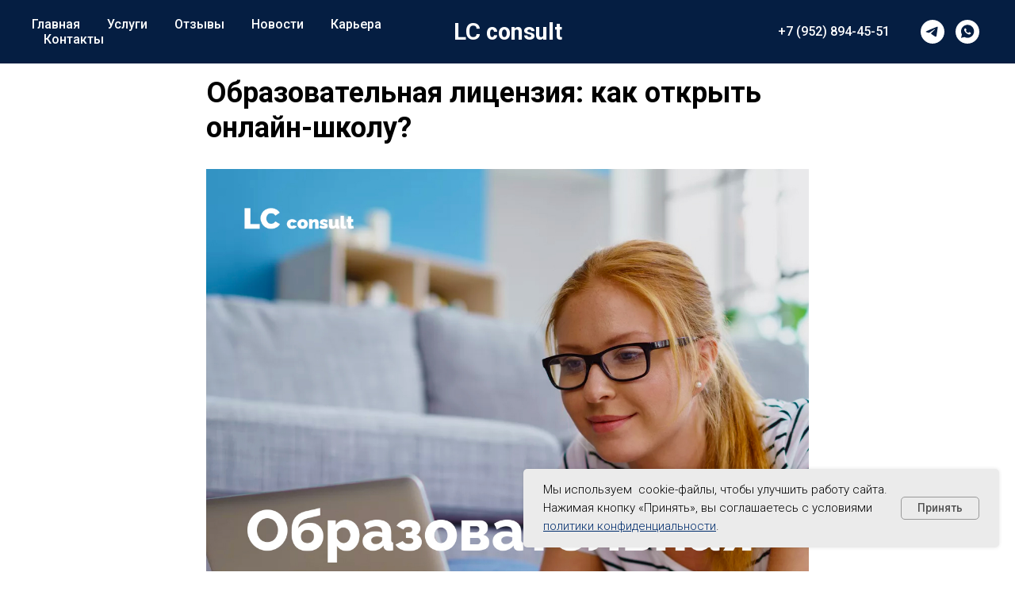

--- FILE ---
content_type: text/html; charset=UTF-8
request_url: https://lc-consult.ru/litsenzia-dopolnitelnoe-obrazovanie-detey-vzroslyh/tpost/lkpnja7lo1-obrazovatelnaya-litsenziya-kak-otkrit-on
body_size: 27597
content:
<!DOCTYPE html> <html> <head> <meta charset="utf-8" /> <meta http-equiv="Content-Type" content="text/html; charset=utf-8" /> <meta name="viewport" content="width=device-width, initial-scale=1.0" /> <!--metatextblock-->
    <title>Образовательная лицензия: как открыть онлайн-школу</title>
    <meta name="description" content="У многих предпринимателей встаёт вопрос о том, как открыть онлайн-школу и нужна ли лицензия онлайн-курсам. В статье рассмотрим основные этапы того, как сделать онлайн-школу и как пройти регистрацию онлайн-школы. Компания LC consult оказывает помощь в полу">
    <meta name="keywords" content="как открыть онлайн школу, как открыть онлайн школу с нуля, как открыть онлайн курсы, регистрация онлайн школа, школа онлайн образования, лицензия для онлайн школы, лицензия на онлайн образование, лицензия для онлайн курсов, нужна ли лицензия онлайн курсам">
    <meta name="robots" content="index, follow" />

    <meta property="og:title" content="Образовательная лицензия: как открыть онлайн-школу" />
    <meta property="og:description" content="У многих предпринимателей встаёт вопрос о том, как открыть онлайн-школу и нужна ли лицензия онлайн-курсам. В статье рассмотрим основные этапы того, как сделать онлайн-школу и как пройти регистрацию онлайн-школы. Компания LC consult оказывает помощь в полу" />
    <meta property="og:type" content="website" />
    <meta property="og:url" content="https://lc-consult.ru/litsenzia-dopolnitelnoe-obrazovanie-detey-vzroslyh/tpost/lkpnja7lo1-obrazovatelnaya-litsenziya-kak-otkrit-on" />
    <meta property="og:image" content="https://static.tildacdn.com/tild3036-6438-4263-b666-653762373431/obrazovatelnaya-lits.jpg" />

    <link rel="canonical" href="https://lc-consult.ru/litsenzia-dopolnitelnoe-obrazovanie-detey-vzroslyh/tpost/lkpnja7lo1-obrazovatelnaya-litsenziya-kak-otkrit-on" />
    <link rel="alternate" type="application/rss+xml" title="Блог LC consult" href="https://lc-consult.ru/rss-feed-909047088573.xml" />
    <link rel="amphtml" href="https://lc-consult.ru/litsenzia-dopolnitelnoe-obrazovanie-detey-vzroslyh/tpost/lkpnja7lo1-obrazovatelnaya-litsenziya-kak-otkrit-on?amp=true">

<!--/metatextblock--> <meta name="format-detection" content="telephone=no" /> <meta http-equiv="x-dns-prefetch-control" content="on"> <link rel="dns-prefetch" href="https://ws.tildacdn.com"> <link rel="dns-prefetch" href="https://static.tildacdn.com"> <link rel="icon" type="image/x-icon" sizes="32x32" href="https://static.tildacdn.com/tild3562-3738-4632-a133-633064623761/favicon.ico" media="(prefers-color-scheme: light)"/> <link rel="icon" type="image/x-icon" sizes="32x32" href="https://static.tildacdn.com/tild3731-3932-4238-a261-336535386235/lcconsult_favicon.svg" media="(prefers-color-scheme: dark)"/> <link rel="icon" type="image/svg+xml" sizes="any" href="https://static.tildacdn.com/tild3862-3734-4736-b032-303739376434/lcconsult_favicon.svg"> <link rel="apple-touch-icon" type="image/png" href="https://static.tildacdn.com/tild3839-3435-4165-b634-653535313132/Plugin_icon_-_1.png"> <link rel="icon" type="image/png" sizes="192x192" href="https://static.tildacdn.com/tild3839-3435-4165-b634-653535313132/Plugin_icon_-_1.png"> <!-- Assets --> <script src="https://neo.tildacdn.com/js/tilda-fallback-1.0.min.js" async charset="utf-8"></script> <link rel="stylesheet" href="https://static.tildacdn.com/css/tilda-grid-3.0.min.css" type="text/css" media="all" onerror="this.loaderr='y';"/> <link rel="stylesheet" href="https://static.tildacdn.com/ws/project1736848/tilda-blocks-page9527031.min.css?t=1762781187" type="text/css" media="all" onerror="this.loaderr='y';" /><link rel="stylesheet" href="https://static.tildacdn.com/ws/project1736848/tilda-blocks-page8765830.min.css?t=1766934232" type="text/css" media="all" onerror="this.loaderr='y';" /><link rel="stylesheet" href="https://static.tildacdn.com/ws/project1736848/tilda-blocks-page8765929.min.css?t=1766934232" type="text/css" media="all" onerror="this.loaderr='y';" /> <link rel="preconnect" href="https://fonts.gstatic.com"> <link href="https://fonts.googleapis.com/css2?family=Roboto:wght@300;400;500;700&subset=latin,cyrillic" rel="stylesheet"> <link rel="stylesheet" href="https://static.tildacdn.com/css/tilda-animation-2.0.min.css" type="text/css" media="all" onerror="this.loaderr='y';" /> <link rel="stylesheet" href="https://static.tildacdn.com/css/tilda-forms-1.0.min.css" type="text/css" media="all" onerror="this.loaderr='y';" /> <link rel="stylesheet" href="https://static.tildacdn.com/css/tilda-cover-1.0.min.css" type="text/css" media="all" onerror="this.loaderr='y';" /> <link rel="stylesheet" href="https://static.tildacdn.com/css/tilda-feed-1.1.min.css" type="text/css" media="all" /><link rel="stylesheet" href="https://static.tildacdn.com/css/tilda-menusub-1.0.min.css" type="text/css" media="all" /> <link rel="stylesheet" href="https://static.tildacdn.com/css/tilda-popup-1.1.min.css" type="text/css" media="print" onload="this.media='all';" onerror="this.loaderr='y';" /> <noscript><link rel="stylesheet" href="https://static.tildacdn.com/css/tilda-popup-1.1.min.css" type="text/css" media="all" /></noscript> <link rel="stylesheet" href="https://static.tildacdn.com/css/tilda-slds-1.4.min.css" type="text/css" media="print" onload="this.media='all';" onerror="this.loaderr='y';" /> <noscript><link rel="stylesheet" href="https://static.tildacdn.com/css/tilda-slds-1.4.min.css" type="text/css" media="all" /></noscript> <link rel="stylesheet" href="https://static.tildacdn.com/css/tilda-menu-widgeticons-1.0.min.css" type="text/css" media="all" onerror="this.loaderr='y';" /> <script nomodule src="https://static.tildacdn.com/js/tilda-polyfill-1.0.min.js" charset="utf-8"></script> <script type="text/javascript">function t_onReady(func) {if(document.readyState!='loading') {func();} else {document.addEventListener('DOMContentLoaded',func);}}
function t_onFuncLoad(funcName,okFunc,time) {if(typeof window[funcName]==='function') {okFunc();} else {setTimeout(function() {t_onFuncLoad(funcName,okFunc,time);},(time||100));}}function t_throttle(fn,threshhold,scope) {return function() {fn.apply(scope||this,arguments);};}function t396_initialScale(t){var e=document.getElementById("rec"+t);if(e){var i=e.querySelector(".t396__artboard");if(i){window.tn_scale_initial_window_width||(window.tn_scale_initial_window_width=document.documentElement.clientWidth);var a=window.tn_scale_initial_window_width,r=[],n,l=i.getAttribute("data-artboard-screens");if(l){l=l.split(",");for(var o=0;o<l.length;o++)r[o]=parseInt(l[o],10)}else r=[320,480,640,960,1200];for(var o=0;o<r.length;o++){var d=r[o];a>=d&&(n=d)}var _="edit"===window.allrecords.getAttribute("data-tilda-mode"),c="center"===t396_getFieldValue(i,"valign",n,r),s="grid"===t396_getFieldValue(i,"upscale",n,r),w=t396_getFieldValue(i,"height_vh",n,r),g=t396_getFieldValue(i,"height",n,r),u=!!window.opr&&!!window.opr.addons||!!window.opera||-1!==navigator.userAgent.indexOf(" OPR/");if(!_&&c&&!s&&!w&&g&&!u){var h=parseFloat((a/n).toFixed(3)),f=[i,i.querySelector(".t396__carrier"),i.querySelector(".t396__filter")],v=Math.floor(parseInt(g,10)*h)+"px",p;i.style.setProperty("--initial-scale-height",v);for(var o=0;o<f.length;o++)f[o].style.setProperty("height","var(--initial-scale-height)");t396_scaleInitial__getElementsToScale(i).forEach((function(t){t.style.zoom=h}))}}}}function t396_scaleInitial__getElementsToScale(t){return t?Array.prototype.slice.call(t.children).filter((function(t){return t&&(t.classList.contains("t396__elem")||t.classList.contains("t396__group"))})):[]}function t396_getFieldValue(t,e,i,a){var r,n=a[a.length-1];if(!(r=i===n?t.getAttribute("data-artboard-"+e):t.getAttribute("data-artboard-"+e+"-res-"+i)))for(var l=0;l<a.length;l++){var o=a[l];if(!(o<=i)&&(r=o===n?t.getAttribute("data-artboard-"+e):t.getAttribute("data-artboard-"+e+"-res-"+o)))break}return r}window.TN_SCALE_INITIAL_VER="1.0",window.tn_scale_initial_window_width=null;</script> <script src="https://static.tildacdn.com/js/jquery-1.10.2.min.js" charset="utf-8" onerror="this.loaderr='y';"></script> <script src="https://static.tildacdn.com/js/tilda-scripts-3.0.min.js" charset="utf-8" defer onerror="this.loaderr='y';"></script> <script src="https://static.tildacdn.com/ws/project1736848/tilda-blocks-page9527031.min.js?t=1762781187" charset="utf-8" onerror="this.loaderr='y';"></script><script src="https://static.tildacdn.com/ws/project1736848/tilda-blocks-page8765830.min.js?t=1766934232" onerror="this.loaderr='y';"></script><script src="https://static.tildacdn.com/ws/project1736848/tilda-blocks-page8765929.min.js?t=1766934232" onerror="this.loaderr='y';"></script> <script src="https://static.tildacdn.com/js/tilda-lazyload-1.0.min.js" charset="utf-8" async onerror="this.loaderr='y';"></script> <script src="https://static.tildacdn.com/js/tilda-animation-2.0.min.js" charset="utf-8" async onerror="this.loaderr='y';"></script> <script src="https://static.tildacdn.com/js/tilda-forms-1.0.min.js" charset="utf-8" async onerror="this.loaderr='y';"></script> <script src="https://static.tildacdn.com/js/tilda-cover-1.0.min.js" charset="utf-8" async onerror="this.loaderr='y';"></script> <script src="https://static.tildacdn.com/js/tilda-video-1.0.min.js" charset="utf-8" async onerror="this.loaderr='y';"></script> <script src="https://static.tildacdn.com/js/tilda-video-processor-1.0.min.js" charset="utf-8" async onerror="this.loaderr='y';"></script> <script src="https://static.tildacdn.com/js/tilda-paint-icons.min.js" charset="utf-8" async onerror="this.loaderr='y';"></script> <script src="https://static.tildacdn.com/js/tilda-feed-1.1.min.js" charset="utf-8"></script><script src="https://static.tildacdn.com/js/tilda-zero-fixed-1.0.min.js" charset="utf-8"></script><script src="https://static.tildacdn.com/js/tilda-zero-forms-1.0.min.js" charset="utf-8"></script><script src="https://static.tildacdn.com/js/tilda-zero-gallery-1.0.min.js" charset="utf-8"></script><script src="https://static.tildacdn.com/js/tilda-zero-tooltip-1.0.min.js" charset="utf-8"></script><script src="https://static.tildacdn.com/js/tilda-zero-video-1.0.min.js" charset="utf-8"></script><script src="https://static.tildacdn.com/js/tilda-menusub-1.0.min.js" charset="utf-8"></script><script src="https://static.tildacdn.com/js/tilda-submenublocks-1.0.min.js" charset="utf-8"></script><script src="https://static.tildacdn.com/js/tilda-map-1.0.min.js" charset="utf-8"></script><script src="https://static.tildacdn.com/js/tilda-vote-1.1.min.js" charset="utf-8"></script><script src="https://static.tildacdn.com/js/tilda-animation-sbs-1.0.min.js" charset="utf-8"></script> <script src="https://static.tildacdn.com/js/tilda-slds-1.4.min.js" charset="utf-8" async onerror="this.loaderr='y';"></script> <script src="https://static.tildacdn.com/js/hammer.min.js" charset="utf-8" async onerror="this.loaderr='y';"></script> <script src="https://static.tildacdn.com/js/tilda-popup-1.0.min.js" charset="utf-8" async onerror="this.loaderr='y';"></script> <script src="https://static.tildacdn.com/js/tilda-menu-1.0.min.js" charset="utf-8" async onerror="this.loaderr='y';"></script> <script src="https://static.tildacdn.com/js/tilda-menu-widgeticons-1.0.min.js" charset="utf-8" async onerror="this.loaderr='y';"></script> <script src="https://static.tildacdn.com/js/tilda-zero-1.1.min.js" charset="utf-8" async onerror="this.loaderr='y';"></script> <script src="https://static.tildacdn.com/js/tilda-zero-scale-1.0.min.js" charset="utf-8" async onerror="this.loaderr='y';"></script> <script src="https://static.tildacdn.com/js/tilda-skiplink-1.0.min.js" charset="utf-8" async onerror="this.loaderr='y';"></script> <script src="https://static.tildacdn.com/js/tilda-events-1.0.min.js" charset="utf-8" async onerror="this.loaderr='y';"></script> <!-- nominify begin --><meta name="yandex-verification" content="f0b0521aeb3699e0" /><!-- nominify end --><script type="text/javascript">window.dataLayer=window.dataLayer||[];</script> <!-- Global Site Tag (gtag.js) - Google Analytics --> <script type="text/javascript" data-tilda-cookie-type="analytics">window.mainTracker='gtag';window.gtagTrackerID='UA-164670134-1';function gtag(){dataLayer.push(arguments);}
setTimeout(function(){(function(w,d,s,i){var f=d.getElementsByTagName(s)[0],j=d.createElement(s);j.async=true;j.src='https://www.googletagmanager.com/gtag/js?id='+i;f.parentNode.insertBefore(j,f);gtag('js',new Date());gtag('config',i,{});})(window,document,'script',window.gtagTrackerID);},2000);</script> <script type="text/javascript">(function() {if((/bot|google|yandex|baidu|bing|msn|duckduckbot|teoma|slurp|crawler|spider|robot|crawling|facebook/i.test(navigator.userAgent))===false&&typeof(sessionStorage)!='undefined'&&sessionStorage.getItem('visited')!=='y'&&document.visibilityState){var style=document.createElement('style');style.type='text/css';style.innerHTML='@media screen and (min-width: 980px) {.t-records {opacity: 0;}.t-records_animated {-webkit-transition: opacity ease-in-out .2s;-moz-transition: opacity ease-in-out .2s;-o-transition: opacity ease-in-out .2s;transition: opacity ease-in-out .2s;}.t-records.t-records_visible {opacity: 1;}}';document.getElementsByTagName('head')[0].appendChild(style);function t_setvisRecs(){var alr=document.querySelectorAll('.t-records');Array.prototype.forEach.call(alr,function(el) {el.classList.add("t-records_animated");});setTimeout(function() {Array.prototype.forEach.call(alr,function(el) {el.classList.add("t-records_visible");});sessionStorage.setItem("visited","y");},400);}
document.addEventListener('DOMContentLoaded',t_setvisRecs);}})();</script></head> <body class="t-body" style="margin:0;"> <!--allrecords--> <div id="allrecords" class="t-records" data-post-page="y" data-hook="blocks-collection-content-node" data-tilda-project-id="1736848" data-tilda-page-id="9527031" data-tilda-page-alias="litsenzia-dopolnitelnoe-obrazovanie-detey-vzroslyh" data-tilda-formskey="10092c6618f854a2ebd73512a71e4f05" data-tilda-stat-scroll="yes" data-tilda-lazy="yes" data-tilda-root-zone="com" data-tilda-project-headcode="yes" data-tilda-project-country="RU">

<!-- POST START -->

<!--header-->
<div id="t-header" class="t-records" data-hook="blocks-collection-content-node" data-tilda-project-id="1736848" data-tilda-page-id="8765830" data-tilda-formskey="10092c6618f854a2ebd73512a71e4f05" data-tilda-stat-scroll="yes" data-tilda-lazy="yes" data-tilda-root-zone="one"  data-tilda-project-headcode="yes"     data-tilda-project-country="RU">

    <div id="rec153530432" class="r t-rec t-screenmin-980px" style="background-color:#051e42; " data-animationappear="off" data-record-type="446"  data-screen-min="980px"  data-bg-color="#051e42">
<!-- T446 -->

	
	
	
		
	
	
	
	
<div id="nav153530432marker"></div>

<div 
	id="nav153530432" 
	 
	class="t446   " 
	style="background-color: rgba(5,30,66,1); height:80px; " 
	data-bgcolor-hex="#051e42" 
	data-bgcolor-rgba="rgba(5,30,66,1)" 
	data-navmarker="nav153530432marker" 
	data-appearoffset="" 
	data-bgopacity-two="1" 
	data-menushadow=""
	data-menushadow-css="0px 1px 3px rgba(0,0,0,0)"
	data-bgopacity="1" 
	data-menu="yes" 
	 
	data-menu-items-align="left" 
	>
	<div class="t446__maincontainer " style="height:80px;">
		
		<div class="t446__logowrapper">
							<div class="t446__logowrapper2">
					<div>
																					<div class="t446__logo t-title" field="title">LC consult</div>
																		</div>
				</div>
					</div>
			
							<div class="t446__leftwrapper" style="  text-align: left;">
				<div class="t446__leftmenuwrapper">
					<ul class="t446__list t-menu__list">
																																							<li class="t446__list_item" style="padding:0 15px 0 0;">
										<a class="t-menu__link-item"  href="/" data-menu-submenu-hook=""  data-menu-item-number="1">Главная</a>
																				</li>
																										<li class="t446__list_item" style="padding:0 15px;">
										<a class="t-menu__link-item"  href="/uslugi" data-menu-submenu-hook=""  data-menu-item-number="2">Услуги</a>
																				</li>
																										<li class="t446__list_item" style="padding:0 15px;">
										<a class="t-menu__link-item"  href="/otzivi" data-menu-submenu-hook=""  data-menu-item-number="3">Отзывы</a>
																				</li>
																										<li class="t446__list_item" style="padding:0 15px;">
										<a class="t-menu__link-item"  href="/news" data-menu-submenu-hook=""  data-menu-item-number="4">Новости</a>
																				</li>
																										<li class="t446__list_item" style="padding:0 15px;">
										<a class="t-menu__link-item"  href="/vacancy" data-menu-submenu-hook=""  data-menu-item-number="5">Карьера</a>
																				</li>
																										<li class="t446__list_item" style="padding:0 0 0 15px;">
										<a class="t-menu__link-item"  href="/contacts" data-menu-submenu-hook=""  data-menu-item-number="6">Контакты</a>
																				</li>
																										</ul>
				</div>
			</div>
		
		<div class="t446__rightwrapper" style="  text-align: right;">
							<div class="t446__rightmenuwrapper">
					<ul class="t446__list t-menu__list">
																																							<li class="t446__list_item" style="padding:0 0 0 15px 0 0;">
										<a class="t-menu__link-item"  href="tel:+79528944551" data-menu-submenu-hook="" target="_blank" data-menu-item-number="7">+7 (952) 894-45-51</a>
																				</li>
																																															</ul>

									</div>
			
							<div class="t446__additionalwrapper">
					
					
					
  

	
  

<div class="t-sociallinks">
  <ul role="list" class="t-sociallinks__wrapper" aria-label="Social media links">

    <!-- new soclinks --><li class="t-sociallinks__item t-sociallinks__item_telegram"><a  href="https://t.me/lcconsult" target="_blank" rel="nofollow" aria-label="telegram" style="width: 30px; height: 30px;"><svg class="t-sociallinks__svg" role="presentation" width=30px height=30px viewBox="0 0 100 100" fill="none"
  xmlns="http://www.w3.org/2000/svg">
            <path fill-rule="evenodd" clip-rule="evenodd"
        d="M50 100c27.614 0 50-22.386 50-50S77.614 0 50 0 0 22.386 0 50s22.386 50 50 50Zm21.977-68.056c.386-4.38-4.24-2.576-4.24-2.576-3.415 1.414-6.937 2.85-10.497 4.302-11.04 4.503-22.444 9.155-32.159 13.734-5.268 1.932-2.184 3.864-2.184 3.864l8.351 2.577c3.855 1.16 5.91-.129 5.91-.129l17.988-12.238c6.424-4.38 4.882-.773 3.34.773l-13.49 12.882c-2.056 1.804-1.028 3.35-.129 4.123 2.55 2.249 8.82 6.364 11.557 8.16.712.467 1.185.778 1.292.858.642.515 4.111 2.834 6.424 2.319 2.313-.516 2.57-3.479 2.57-3.479l3.083-20.226c.462-3.511.993-6.886 1.417-9.582.4-2.546.705-4.485.767-5.362Z"
        fill="#ffffff" />
      </svg></a></li>&nbsp;<li class="t-sociallinks__item t-sociallinks__item_whatsapp"><a  href="https://api.whatsapp.com/send?phone=79528944551" target="_blank" rel="nofollow" aria-label="whatsapp" style="width: 30px; height: 30px;"><svg class="t-sociallinks__svg" role="presentation" width=30px height=30px viewBox="0 0 100 100" fill="none"
    xmlns="http://www.w3.org/2000/svg">
                        <path fill-rule="evenodd" clip-rule="evenodd"
                d="M50 100C77.6142 100 100 77.6142 100 50C100 22.3858 77.6142 0 50 0C22.3858 0 0 22.3858 0 50C0 77.6142 22.3858 100 50 100ZM69.7626 28.9928C64.6172 23.841 57.7739 21.0027 50.4832 21C35.4616 21 23.2346 33.2252 23.2292 48.2522C23.2274 53.0557 24.4823 57.7446 26.8668 61.8769L23 76L37.4477 72.2105C41.4282 74.3822 45.9107 75.5262 50.4714 75.528H50.4823C65.5029 75.528 77.7299 63.301 77.7363 48.2749C77.7408 40.9915 74.9089 34.1446 69.7626 28.9928ZM62.9086 53.9588C62.2274 53.6178 58.8799 51.9708 58.2551 51.7435C57.6313 51.5161 57.1766 51.4024 56.7228 52.0845C56.269 52.7666 54.964 54.2998 54.5666 54.7545C54.1692 55.2092 53.7718 55.2656 53.0915 54.9246C52.9802 54.8688 52.8283 54.803 52.6409 54.7217C51.6819 54.3057 49.7905 53.4855 47.6151 51.5443C45.5907 49.7382 44.2239 47.5084 43.8265 46.8272C43.4291 46.1452 43.7837 45.7769 44.1248 45.4376C44.3292 45.2338 44.564 44.9478 44.7987 44.662C44.9157 44.5194 45.0328 44.3768 45.146 44.2445C45.4345 43.9075 45.56 43.6516 45.7302 43.3049C45.7607 43.2427 45.7926 43.1776 45.8272 43.1087C46.0545 42.654 45.9409 42.2565 45.7708 41.9155C45.6572 41.6877 45.0118 40.1167 44.4265 38.6923C44.1355 37.984 43.8594 37.3119 43.671 36.8592C43.1828 35.687 42.6883 35.69 42.2913 35.6924C42.2386 35.6928 42.1876 35.6931 42.1386 35.6906C41.7421 35.6706 41.2874 35.667 40.8336 35.667C40.3798 35.667 39.6423 35.837 39.0175 36.5191C38.9773 36.5631 38.9323 36.6111 38.8834 36.6633C38.1738 37.4209 36.634 39.0648 36.634 42.2002C36.634 45.544 39.062 48.7748 39.4124 49.2411L39.415 49.2444C39.4371 49.274 39.4767 49.3309 39.5333 49.4121C40.3462 50.5782 44.6615 56.7691 51.0481 59.5271C52.6732 60.2291 53.9409 60.6475 54.9303 60.9612C56.5618 61.4796 58.046 61.4068 59.22 61.2313C60.5286 61.0358 63.2487 59.5844 63.8161 57.9938C64.3836 56.4033 64.3836 55.0392 64.2136 54.7554C64.0764 54.5258 63.7545 54.3701 63.2776 54.1395C63.1633 54.0843 63.0401 54.0247 62.9086 53.9588Z"
                fill="#ffffff" />
            </svg></a></li><!-- /new soclinks -->

      </ul>
</div>
		

					
					
									</div>
					</div>
	</div>
</div>




<style>
	@media screen and (max-width: 980px) {
				#rec153530432 .t446 {
			position: static;
		}
		}
</style>


<script>
	
		t_onReady(function () {
    		t_onFuncLoad('t446_checkOverflow', function () {
        		            		t_onFuncLoad('t446_setLogoPadding', function(){
            		    t446_setLogoPadding('153530432');
            		});
            	    			window.addEventListener('resize', t_throttle(function () {
    				t446_checkOverflow('153530432', '80');
    			}));

        		window.addEventListener('load', function () {
        			t446_checkOverflow('153530432', '80');
        		});

    			t446_checkOverflow('153530432', '80');
    		});
    		
    		t_onFuncLoad('t_menu__interactFromKeyboard', function () {
    	        t_menu__interactFromKeyboard('153530432');
    		});
		});
	

			
		t_onReady(function() {
			t_onFuncLoad('t_menu__highlightActiveLinks', function () {
				t_menu__highlightActiveLinks('.t446__list_item a');
			});
			
						        
		});
		
	
	
		t_onReady(function () {
			t_onFuncLoad('t_menu__setBGcolor', function () {
				t_menu__setBGcolor('153530432', '.t446');
				
				window.addEventListener('resize', t_throttle(function () {
    				t_menu__setBGcolor('153530432', '.t446');
    			}));
			});
		});
	

	
	</script>



<style>
#rec153530432 .t-menu__link-item{
		}







@supports (overflow:-webkit-marquee) and (justify-content:inherit)
{
	#rec153530432 .t-menu__link-item,
	#rec153530432 .t-menu__link-item.t-active {
	opacity: 1 !important;
	}
}
</style>
																							
	











	
				
				
					
						
		
								
		
							
																					
														
																
		 

		 

		
			<style> #rec153530432 a.t-menusub__link-item {  font-size: 12px;  font-weight: 400; }</style>
	








	
				
				
					
						
		
								
		
									
																
		 

		 

					
						
		
								
		
									
																
		 

		 

					
						
		
								
		
									
									
		 

		 

					
						
		
								
		
									
																
		 

		 

		
			<style> #rec153530432 .t446__logowrapper2 a {  font-size: 29px;  color: #ffffff; font-family: 'Roboto'; font-weight: 600; } #rec153530432 a.t-menu__link-item {   color: #ffffff; font-family: 'Roboto'; font-weight: 500; } #rec153530432 .t446__right_langs_lang a {   color: #ffffff; font-family: 'Roboto'; font-weight: 500; }</style>
	








	
				
				
					
						
		
								
		
							
																					
																															
																													
		 

		 

		
			<style> #rec153530432 .t446__logo {  color: #ffffff; font-family: 'Roboto'; font-weight: 600; } @media screen and (min-width: 480px) { #rec153530432 .t446__logo {  font-size: 29px; } }</style>
	
	                                                        
            <style>#rec153530432 .t446 {box-shadow: 0px 1px 3px rgba(0,0,0,0);}</style>
    

</div>


    <div id="rec155770571" class="r t-rec t-screenmax-980px" style=" "  data-record-type="327"   data-screen-max="980px" >
<!-- T282 -->


	
	


<div id="nav155770571marker"></div>
<div id="nav155770571"  class="t282 " data-menu="yes" data-appearoffset=""    >
	<div class="t282__container t282__closed t282__positionstatic" style="">
		<div class="t282__container__bg" style="background-color: rgba(5,30,66,1);" data-bgcolor-hex="#051e42" data-bgcolor-rgba="rgba(5,30,66,1)" data-navmarker="nav155770571marker" data-appearoffset="" data-bgopacity="1"   data-menushadow="" data-menushadow-css=""></div>
		<div class="t282__container__bg_opened" style="background-color:#051e42;"></div>
		<div class="t282__menu__content ">
			<div class="t282__logo__container" style="min-height:80px;">
									<div class="t282__logo__content">
												<a class="t282__logo" href="/" >
																					<div field="title" class="t-title t-title_xs""><span style="font-size: 18px;">LC consult</span> <a href="tel:+79528944551" style="text-decoration: none;border-bottom: 0px solid;box-shadow: inset 0px -0px 0px 0px;-webkit-box-shadow: inset 0px -0px 0px 0px;-moz-box-shadow: inset 0px -0px 0px 0px;" target="_blank">+7(952)894-45-51</a><br /></div>
																			</a>
											</div>
							</div>
						
<button type="button" 
    class="t-menuburger t-menuburger_first " 
    aria-label="Navigation menu" 
    aria-expanded="false">
	<span style="background-color:#ffffff;"></span>
	<span style="background-color:#ffffff;"></span>
	<span style="background-color:#ffffff;"></span>
	<span style="background-color:#ffffff;"></span>
</button>


<script>
function t_menuburger_init(recid) {
	var rec = document.querySelector('#rec' + recid);
	if (!rec) return;
    var burger = rec.querySelector('.t-menuburger');
	if (!burger) return;
    var isSecondStyle = burger.classList.contains('t-menuburger_second');
    if (isSecondStyle && !window.isMobile && !('ontouchend' in document)) {
        burger.addEventListener('mouseenter', function() {
            if (burger.classList.contains('t-menuburger-opened')) return;
            burger.classList.remove('t-menuburger-unhovered');
            burger.classList.add('t-menuburger-hovered');
        });
        burger.addEventListener('mouseleave', function() {
            if (burger.classList.contains('t-menuburger-opened')) return;
            burger.classList.remove('t-menuburger-hovered');
            burger.classList.add('t-menuburger-unhovered');
            setTimeout(function() {
                burger.classList.remove('t-menuburger-unhovered');
            }, 300);
        });
    }

    burger.addEventListener('click', function() {
        if (!burger.closest('.tmenu-mobile') &&
            !burger.closest('.t450__burger_container') &&
            !burger.closest('.t466__container') &&
            !burger.closest('.t204__burger') &&
			!burger.closest('.t199__js__menu-toggler')) {
                burger.classList.toggle('t-menuburger-opened');
                burger.classList.remove('t-menuburger-unhovered');
            }
    });

    var menu = rec.querySelector('[data-menu="yes"]');
    if (!menu) return;
    var menuLinks = menu.querySelectorAll('.t-menu__link-item');
	var submenuClassList = ['t978__menu-link_hook', 't978__tm-link', 't966__tm-link', 't794__tm-link', 't-menusub__target-link'];
    Array.prototype.forEach.call(menuLinks, function (link) {
        link.addEventListener('click', function () {
			var isSubmenuHook = submenuClassList.some(function (submenuClass) {
				return link.classList.contains(submenuClass);
			});
			if (isSubmenuHook) return;
            burger.classList.remove('t-menuburger-opened');
        });
    });

	menu.addEventListener('clickedAnchorInTooltipMenu', function () {
		burger.classList.remove('t-menuburger-opened');
	});
}
t_onReady(function() {
	t_onFuncLoad('t_menuburger_init', function(){t_menuburger_init('155770571');});
});
</script>


<style>
.t-menuburger {
    position: relative;
    flex-shrink: 0;
    width: 28px;
    height: 20px;
    padding: 0;
    border: none;
    background-color: transparent;
    outline: none;
    -webkit-transform: rotate(0deg);
    transform: rotate(0deg);
    transition: transform .5s ease-in-out;
    cursor: pointer;
    z-index: 999;
}

/*---menu burger lines---*/
.t-menuburger span {
    display: block;
    position: absolute;
    width: 100%;
    opacity: 1;
    left: 0;
    -webkit-transform: rotate(0deg);
    transform: rotate(0deg);
    transition: .25s ease-in-out;
    height: 3px;
    background-color: #000;
}
.t-menuburger span:nth-child(1) {
    top: 0px;
}
.t-menuburger span:nth-child(2),
.t-menuburger span:nth-child(3) {
    top: 8px;
}
.t-menuburger span:nth-child(4) {
    top: 16px;
}

/*menu burger big*/
.t-menuburger__big {
    width: 42px;
    height: 32px;
}
.t-menuburger__big span {
    height: 5px;
}
.t-menuburger__big span:nth-child(2),
.t-menuburger__big span:nth-child(3) {
    top: 13px;
}
.t-menuburger__big span:nth-child(4) {
    top: 26px;
}

/*menu burger small*/
.t-menuburger__small {
    width: 22px;
    height: 14px;
}
.t-menuburger__small span {
    height: 2px;
}
.t-menuburger__small span:nth-child(2),
.t-menuburger__small span:nth-child(3) {
    top: 6px;
}
.t-menuburger__small span:nth-child(4) {
    top: 12px;
}

/*menu burger opened*/
.t-menuburger-opened span:nth-child(1) {
    top: 8px;
    width: 0%;
    left: 50%;
}
.t-menuburger-opened span:nth-child(2) {
    -webkit-transform: rotate(45deg);
    transform: rotate(45deg);
}
.t-menuburger-opened span:nth-child(3) {
    -webkit-transform: rotate(-45deg);
    transform: rotate(-45deg);
}
.t-menuburger-opened span:nth-child(4) {
    top: 8px;
    width: 0%;
    left: 50%;
}
.t-menuburger-opened.t-menuburger__big span:nth-child(1) {
    top: 6px;
}
.t-menuburger-opened.t-menuburger__big span:nth-child(4) {
    top: 18px;
}
.t-menuburger-opened.t-menuburger__small span:nth-child(1),
.t-menuburger-opened.t-menuburger__small span:nth-child(4) {
    top: 6px;
}

/*---menu burger first style---*/
@media (hover), (min-width:0\0) {
    .t-menuburger_first:hover span:nth-child(1) {
        transform: translateY(1px);
    }
    .t-menuburger_first:hover span:nth-child(4) {
        transform: translateY(-1px);
    }
    .t-menuburger_first.t-menuburger__big:hover span:nth-child(1) {
        transform: translateY(3px);
    }
    .t-menuburger_first.t-menuburger__big:hover span:nth-child(4) {
        transform: translateY(-3px);
    }
}

/*---menu burger second style---*/
.t-menuburger_second span:nth-child(2),
.t-menuburger_second span:nth-child(3) {
    width: 80%;
    left: 20%;
    right: 0;
}
@media (hover), (min-width:0\0) {
    .t-menuburger_second.t-menuburger-hovered span:nth-child(2),
    .t-menuburger_second.t-menuburger-hovered span:nth-child(3) {
        animation: t-menuburger-anim 0.3s ease-out normal forwards;
    }
    .t-menuburger_second.t-menuburger-unhovered span:nth-child(2),
    .t-menuburger_second.t-menuburger-unhovered span:nth-child(3) {
        animation: t-menuburger-anim2 0.3s ease-out normal forwards;
    }
}

.t-menuburger_second.t-menuburger-opened span:nth-child(2),
.t-menuburger_second.t-menuburger-opened span:nth-child(3){
    left: 0;
    right: 0;
    width: 100%!important;
}

/*---menu burger third style---*/
.t-menuburger_third span:nth-child(4) {
    width: 70%;
    left: unset;
    right: 0;
}
@media (hover), (min-width:0\0) {
    .t-menuburger_third:not(.t-menuburger-opened):hover span:nth-child(4) {
        width: 100%;
    }
}
.t-menuburger_third.t-menuburger-opened span:nth-child(4) {
    width: 0!important;
    right: 50%;
}

/*---menu burger fourth style---*/
.t-menuburger_fourth {
	height: 12px;
}
.t-menuburger_fourth.t-menuburger__small {
	height: 8px;
}
.t-menuburger_fourth.t-menuburger__big {
	height: 18px;
}
.t-menuburger_fourth span:nth-child(2),
.t-menuburger_fourth span:nth-child(3) {
    top: 4px;
    opacity: 0;
}
.t-menuburger_fourth span:nth-child(4) {
    top: 8px;
}
.t-menuburger_fourth.t-menuburger__small span:nth-child(2),
.t-menuburger_fourth.t-menuburger__small span:nth-child(3) {
    top: 3px;
}
.t-menuburger_fourth.t-menuburger__small span:nth-child(4) {
    top: 6px;
}
.t-menuburger_fourth.t-menuburger__small span:nth-child(2),
.t-menuburger_fourth.t-menuburger__small span:nth-child(3) {
    top: 3px;
}
.t-menuburger_fourth.t-menuburger__small span:nth-child(4) {
    top: 6px;
}
.t-menuburger_fourth.t-menuburger__big span:nth-child(2),
.t-menuburger_fourth.t-menuburger__big span:nth-child(3) {
    top: 6px;
}
.t-menuburger_fourth.t-menuburger__big span:nth-child(4) {
    top: 12px;
}
@media (hover), (min-width:0\0) {
    .t-menuburger_fourth:not(.t-menuburger-opened):hover span:nth-child(1) {
        transform: translateY(1px);
    }
    .t-menuburger_fourth:not(.t-menuburger-opened):hover span:nth-child(4) {
        transform: translateY(-1px);
    }
    .t-menuburger_fourth.t-menuburger__big:not(.t-menuburger-opened):hover span:nth-child(1) {
        transform: translateY(3px);
    }
    .t-menuburger_fourth.t-menuburger__big:not(.t-menuburger-opened):hover span:nth-child(4) {
        transform: translateY(-3px);
    }
}
.t-menuburger_fourth.t-menuburger-opened span:nth-child(1),
.t-menuburger_fourth.t-menuburger-opened span:nth-child(4) {
    top: 4px;
}
.t-menuburger_fourth.t-menuburger-opened span:nth-child(2),
.t-menuburger_fourth.t-menuburger-opened span:nth-child(3) {
    opacity: 1;
}

/*---menu burger animations---*/
@keyframes t-menuburger-anim {
    0% {
        width: 80%;
        left: 20%;
        right: 0;
    }

    50% {
        width: 100%;
        left: 0;
        right: 0;
    }

    100% {
        width: 80%;
        left: 0;
        right: 20%;

    }
}
@keyframes t-menuburger-anim2 {
    0% {
        width: 80%;
        left: 0;
    }

    50% {
        width: 100%;
        right: 0;
        left: 0;
    }

    100% {
        width: 80%;
        left: 20%;
        right: 0;
    }
}
</style>		</div>
	</div>
	<div class="t282__menu__container t282__closed">
		<div class="t282__menu__wrapper" style="background-color:#051e42;">
			<div class="t282__menu">
									<nav>
						<ul role="list" class="t282__menu__items t-menu__list">
																																								<li class="t282__menu__item">
										<a class="t282__menu__link t-heading t-heading_md t-menu__link-item"
											href="/"
																																	
																						data-menu-submenu-hook=""
										>
											Главная
										</a>
																				</li>
																										<li class="t282__menu__item">
										<a class="t282__menu__link t-heading t-heading_md t-menu__link-item"
											href="/uslugi"
																																	
																						data-menu-submenu-hook=""
										>
											Услуги
										</a>
																				</li>
																										<li class="t282__menu__item">
										<a class="t282__menu__link t-heading t-heading_md t-menu__link-item"
											href="/otzivi"
																																	
																						data-menu-submenu-hook=""
										>
											Отзывы
										</a>
																				</li>
																										<li class="t282__menu__item">
										<a class="t282__menu__link t-heading t-heading_md t-menu__link-item"
											href="/news"
																																	
																						data-menu-submenu-hook=""
										>
											Новости
										</a>
																				</li>
																										<li class="t282__menu__item">
										<a class="t282__menu__link t-heading t-heading_md t-menu__link-item"
											href="/vacancy"
																																	
																						data-menu-submenu-hook=""
										>
											Карьера
										</a>
																				</li>
																										<li class="t282__menu__item">
										<a class="t282__menu__link t-heading t-heading_md t-menu__link-item"
											href="/contacts"
																																	
																						data-menu-submenu-hook=""
										>
											Контакты
										</a>
																				</li>
																																										</ul>
					</nav>
																
  

	
  

<div class="t-sociallinks">
  <ul role="list" class="t-sociallinks__wrapper" aria-label="Social media links">

    <!-- new soclinks --><li class="t-sociallinks__item t-sociallinks__item_telegram"><a  href="https://t.me/lcconsult" target="_blank" rel="nofollow" aria-label="telegram" style="width: 30px; height: 30px;"><svg class="t-sociallinks__svg" role="presentation" width=30px height=30px viewBox="0 0 100 100" fill="none"
  xmlns="http://www.w3.org/2000/svg">
            <path fill-rule="evenodd" clip-rule="evenodd"
        d="M50 100c27.614 0 50-22.386 50-50S77.614 0 50 0 0 22.386 0 50s22.386 50 50 50Zm21.977-68.056c.386-4.38-4.24-2.576-4.24-2.576-3.415 1.414-6.937 2.85-10.497 4.302-11.04 4.503-22.444 9.155-32.159 13.734-5.268 1.932-2.184 3.864-2.184 3.864l8.351 2.577c3.855 1.16 5.91-.129 5.91-.129l17.988-12.238c6.424-4.38 4.882-.773 3.34.773l-13.49 12.882c-2.056 1.804-1.028 3.35-.129 4.123 2.55 2.249 8.82 6.364 11.557 8.16.712.467 1.185.778 1.292.858.642.515 4.111 2.834 6.424 2.319 2.313-.516 2.57-3.479 2.57-3.479l3.083-20.226c.462-3.511.993-6.886 1.417-9.582.4-2.546.705-4.485.767-5.362Z"
        fill="#ffffff" />
      </svg></a></li>&nbsp;<li class="t-sociallinks__item t-sociallinks__item_whatsapp"><a  href="https://api.whatsapp.com/send?phone=79528944551" target="_blank" rel="nofollow" aria-label="whatsapp" style="width: 30px; height: 30px;"><svg class="t-sociallinks__svg" role="presentation" width=30px height=30px viewBox="0 0 100 100" fill="none"
    xmlns="http://www.w3.org/2000/svg">
                        <path fill-rule="evenodd" clip-rule="evenodd"
                d="M50 100C77.6142 100 100 77.6142 100 50C100 22.3858 77.6142 0 50 0C22.3858 0 0 22.3858 0 50C0 77.6142 22.3858 100 50 100ZM69.7626 28.9928C64.6172 23.841 57.7739 21.0027 50.4832 21C35.4616 21 23.2346 33.2252 23.2292 48.2522C23.2274 53.0557 24.4823 57.7446 26.8668 61.8769L23 76L37.4477 72.2105C41.4282 74.3822 45.9107 75.5262 50.4714 75.528H50.4823C65.5029 75.528 77.7299 63.301 77.7363 48.2749C77.7408 40.9915 74.9089 34.1446 69.7626 28.9928ZM62.9086 53.9588C62.2274 53.6178 58.8799 51.9708 58.2551 51.7435C57.6313 51.5161 57.1766 51.4024 56.7228 52.0845C56.269 52.7666 54.964 54.2998 54.5666 54.7545C54.1692 55.2092 53.7718 55.2656 53.0915 54.9246C52.9802 54.8688 52.8283 54.803 52.6409 54.7217C51.6819 54.3057 49.7905 53.4855 47.6151 51.5443C45.5907 49.7382 44.2239 47.5084 43.8265 46.8272C43.4291 46.1452 43.7837 45.7769 44.1248 45.4376C44.3292 45.2338 44.564 44.9478 44.7987 44.662C44.9157 44.5194 45.0328 44.3768 45.146 44.2445C45.4345 43.9075 45.56 43.6516 45.7302 43.3049C45.7607 43.2427 45.7926 43.1776 45.8272 43.1087C46.0545 42.654 45.9409 42.2565 45.7708 41.9155C45.6572 41.6877 45.0118 40.1167 44.4265 38.6923C44.1355 37.984 43.8594 37.3119 43.671 36.8592C43.1828 35.687 42.6883 35.69 42.2913 35.6924C42.2386 35.6928 42.1876 35.6931 42.1386 35.6906C41.7421 35.6706 41.2874 35.667 40.8336 35.667C40.3798 35.667 39.6423 35.837 39.0175 36.5191C38.9773 36.5631 38.9323 36.6111 38.8834 36.6633C38.1738 37.4209 36.634 39.0648 36.634 42.2002C36.634 45.544 39.062 48.7748 39.4124 49.2411L39.415 49.2444C39.4371 49.274 39.4767 49.3309 39.5333 49.4121C40.3462 50.5782 44.6615 56.7691 51.0481 59.5271C52.6732 60.2291 53.9409 60.6475 54.9303 60.9612C56.5618 61.4796 58.046 61.4068 59.22 61.2313C60.5286 61.0358 63.2487 59.5844 63.8161 57.9938C64.3836 56.4033 64.3836 55.0392 64.2136 54.7554C64.0764 54.5258 63.7545 54.3701 63.2776 54.1395C63.1633 54.0843 63.0401 54.0247 62.9086 53.9588Z"
                fill="#ffffff" />
            </svg></a></li><!-- /new soclinks -->

      </ul>
</div>
							</div>
		</div>
	</div>
	<div class="t282__overlay t282__closed"></div>
</div>


<script>
	
	
	t_onReady(function() {
		var wrapperBlock = document.querySelector('#rec155770571 .t282');
		if (!wrapperBlock) return;
		t_onFuncLoad('t282_showMenu', function () {
			t282_showMenu('155770571');
		});
		t_onFuncLoad('t282_changeSize', function () {
			t282_changeSize('155770571');
		});

		
		t_onFuncLoad('t_menuWidgets__init', function () {
			t_menuWidgets__init('155770571');
		});

					
			t_onFuncLoad('t282_highlight', function () {
				t282_highlight();
			});
			
				
	});

	t_onFuncLoad('t282_changeSize', function () {
		window.addEventListener('resize', t_throttle(function () {
			t282_changeSize('155770571');
		}));
	});
	

	</script>


<style>
#rec155770571 .t-menu__link-item{
		}







@supports (overflow:-webkit-marquee) and (justify-content:inherit)
{
	#rec155770571 .t-menu__link-item,
	#rec155770571 .t-menu__link-item.t-active {
	opacity: 1 !important;
	}
}
</style>
																				
	











	
				
				
					
						
		
								
		
							
					
									
		 

		 

		
	








	
				
				
					
						
		
								
		
									
																
		 

		 

		
			<style> #rec155770571 .t282__logo {  font-size: 19px;  color: #ffffff; font-family: 'Roboto'; font-weight: 600; letter-spacing: 1px; }</style>
	








	
				
				
					
						
		
								
		
							
																					
														
																
		 

		 

					
						
		
								
		
							
																					
														
																
		 

		 

					
						
		
								
		
							
																					
														
																
		 

		 

					
						
		
								
		
							
																					
														
																
		 

		 

		
			<style> #rec155770571 .t282__logo__content .t-title {  font-size: 19px;  color: #ffffff; font-family: 'Roboto'; font-weight: 600; letter-spacing: 1px; } #rec155770571 a.t282__menu__link {  font-size: 24px;  color: #ffffff; font-family: 'Roboto'; font-weight: 500; } #rec155770571 .t282__descr {  font-size: 20px;  color: #000000; } #rec155770571 .t282__lang a {  font-size: 20px;  color: #000000; }</style>
	
	                                                        
    
</div>

</div>
<!--/header-->



    <style>
        .t-feed__post-popup__close-wrapper {
            display: none !important;
        }
    </style>


      






<div id="rec221086012" class="r t-rec">
    <div class="t-feed">

        <div class="t-feed__post-popup t-popup_show" style="background-color:#ffffff;display:block;" data-feed-popup-postuid="lkpnja7lo1" data-feed-popup-feeduid="909047088573">

            <div class="t-feed__post-popup__close-wrapper">

                <a href="https://lc-consult.ru/litsenzia-dopolnitelnoe-obrazovanie-detey-vzroslyh" class="t-popup__close">
                    <div class="t-popup__close-wrapper">
                        <svg class="t-popup__close-icon" width="11" height="20" viewBox="0 0 11 20" fill="none" xmlns="http://www.w3.org/2000/svg">
                            <path d="M1 1L10 10L1 19" stroke="#000000" stroke-width="2"/>
                        </svg>
                    </div>
                </a>

                <div class="t-feed__post-popup__close-text-wrapper">
                    <div class="js-feed-close-text t-feed__post-popup__close-text t-descr t-descr_xxs" style="color:#000000;">
                                                    Блог LC consult
                                            </div>
                </div>

                
            </div>

            <div class="t-feed__post-popup__container t-container t-popup__container t-popup__container-static">
                <div itemscope itemtype="https://schema.org/BlogPosting" class="t-feed__post-popup__content-wrapper">

                <div class="t-feed__post-popup__content t-col t-col_8">
                    <div style="display: none;">
                        <meta itemprop="datePublished" content="2020-11-14MSK16:24:00+03:00" />
                        <meta itemprop="dateModified" content="2021-03-29MSK16:42:31+03:00" />
                        <meta itemprop="mainEntityOfPage" content="https://lc-consult.ru/litsenzia-dopolnitelnoe-obrazovanie-detey-vzroslyh/tpost/lkpnja7lo1-obrazovatelnaya-litsenziya-kak-otkrit-on" />
                        <div itemprop="publisher" itemscope itemtype="https://schema.org/Organization">
                            <meta itemprop="logo" content="https://static.tildacdn.com/tild6565-3262-4136-a438-343936623435/_2.png" />
                            <meta itemprop="name" content="LC consult" />
                            <meta itemprop="address" content="" />
                            <meta itemprop="telephone" content="" />
                        </div>
                    </div>

                                                                        
                                                            <div class="t-feed__post-popup__title-wrapper">
                                    <h1 itemprop="headline" class="js-feed-post-title t-feed__post-popup__title t-title t-title_xxs">Образовательная лицензия: как открыть онлайн-школу?</h1>
                                </div>
                            
                            
                                                                                                <div id="feed-cover" class="r t-feed__post-popup__cover-wrapper t-feed__post-popup__cover-wrapper_aftertitle">
                                        <img itemprop="image" src="https://static.tildacdn.com/tild3036-6438-4263-b666-653762373431/obrazovatelnaya-lits.jpg"  class="js-feed-post-image t-feed__post-popup__img t-img">
                                    </div>
                                                                                    
                                            
                    
                    
                    
                                            <div id="feed-text" class="r t-feed__post-popup__text-wrapper" data-animationappear="off">
                            <div itemprop="articleBody" class="js-feed-post-text t-feed__post-popup__text t-text t-text_md"><section>Получение образования всегда будет «в тренде». А в период коронавируса, когда многие люди остаются дома, соблюдая меры предосторожности, единственным возможным способом получения новых знаний является дистанционное образование. Поэтому <a href="https://lc-consult.ru/litsenzia-na-distantsionnoe-online-obrazovanie" target="_blank" style="color: rgb(0, 0, 0);"><u>регистрация онлайн-курсов</u></a> сейчас – одно из самых популярных направлений. Рассмотрим, как открыть онлайн-школу.<br /><br /><br /><h3 class="t-redactor__h3">️Определение ниши и целевой аудитории</h3><br />При открытии онлайн-курсов очень важно проанализировать рынок на предмет его востребованности. Посмотреть, есть ли конкуренты на рынке и какого качества услуги они предоставляют. Вполне возможно, что в выбранном Вами направлении нет качественных курсов.<br /><br /><br /><h3 class="t-redactor__h3">Оформление продукта</h3><br />На данном этапе важно правильно позиционировать свой продукт: в социальных сетях, на своём сайте, в рекламной кампании. На первом этапе поиска онлайн-курсов клиент ещё не знает Ваш продукт и продукты конкурентов, он смотрит именно на дизайн.<br /><br /><strong>ВАЖНО:</strong> также на этом этапе необходимо определить ценовую политику и методы продвижения своего продукта.<br /><br /><br /><h3 class="t-redactor__h3">Официальная регистрация онлайн-школы</h3><br />Этот этап рассмотрим более подробно, ведь он является одним из самых ключевых при открытии онлайн-школы. Получение <a href="https://lc-consult.ru/news/tpost/zs4r7re1u2-litsenziya-na-onlain-obuchenie-etapi-i-s" target="_blank" style="color: rgb(0, 0, 0);">образовательной лицензии для онлайн-курсов</a> – это обязательное условие при регистрации онлайн-школы. Получение лицензии включает в себя следующие шаги:<br /><br />• Выездная и документарные проверки Центром гигиены и эпидемиологии<br />• Получение санитарно-эпидемиологического заключение в Роспотребнадзоре<br />• Выездная и документарная проверки лицензирующим органом<br /><br />После успешного прохождения всех этапов Вы получаете лицензию, которая позволяет вести образовательную деятельность онлайн.<br /><br /><br /><em>Если Вы заинтересованы в</em><a href="https://lc-consult.ru/litsenzia-na-distantsionnoe-online-obrazovanie" target="_blank" style="color: rgb(0, 0, 0);"><em> <u>получении лицензии для онлайн-школы</u></em></a><em> – обращайтесь в компанию </em><strong><em>LC consult</em></strong><em>. Мы помогаем нашим клиентам разобраться со всеми требованиями и получить бланк лицензии в кратчайшие сроки.</em><br /><br /><strong>Наши контакты:</strong><br /><br />Телефон: +7 (952) 894-45-51<br />E-mail: info@lc-consult.ru</section></div>
                        </div>
                    
                    
                                                                    <div class="t-feed__post-popup__date-parts-wrapper t-feed__post-popup__date-parts-wrapper_aftertext">
                                                                                            <span class="t-feed__post-popup__date-wrapper">
                                    <span class="js-feed-post-date t-feed__post-popup__date t-uptitle t-uptitle_sm">2020-11-14 20:24</span>
                                </span>
                                                                                                                                                            <a href="https://lc-consult.ru/litsenzia-dopolnitelnoe-obrazovanie-detey-vzroslyh" class="t-feed__post-popup__tag"><span class="t-uptitle t-uptitle_xs" itemprop="about">Образовательная лицензия</span></a>
                                                                                    </div>
                                            
                    
                </div>
                </div>

                
                
            </div>

            
        </div>

    </div>
</div>



<style type="text/css">
#rec221086012 .t-feed__post-popup__cover-wrapper .t-slds__bullet_active .t-slds__bullet_body,
#rec221086012 .t-feed__post-popup__cover-wrapper .t-slds__bullet:hover .t-slds__bullet_body {
    background-color: #222 !important;
}

#rec221086012 .t-feed__post-popup__arrow-top {
    position:fixed;
    z-index:1;
    bottom:20px;
    left: 20px;
    
    
    min-height:30px;
}

#rec221086012 .t-feed__post-popup__arrow-top svg path {
    
}
</style>







    

<script type="text/javascript">
    $(document).ready(function(){
        window.tFeedPosts = {};

        var recid = '221086012';

        var opts = {
            "feeduid": "909047088573-417921323171",
            "previewmode": "yes",
            "align": "left",
            "amountOfPosts": "",
            "reverse": "desc",
            "blocksInRow": "3",
            "blocksClass": "t-feed__grid-col t-col t-col_4",
            "blocksWidth": "360",
            "colClass": "",
            "prefixClass": "",
            "vindent": "",
            "dateFormat": "4",
            "timeFormat": "",
            "imageRatio": "75",
            "hasOriginalAspectRatio": false,
            "imageHeight": "",
            "imageWidth": "",
            "dateFilter": 'all',
            "showPartAll": true,
            "showImage": true,
            "showShortDescr": true,
            "showParts": false,
            "showDate": false,
            "hideFeedParts": false,
            "parts_opts": {
                "partsBgColor": "#ffffff",
                "partsBorderSize": "1px",
                "partsBorderColor": "#000000",
                "align": "center"
            },
            "btnsAlign": false,
            "colWithBg": {
                "paddingSize": "",
                "background": "",
                "borderRadius": "",
                "shadowSize": "",
                "shadowOpacity": "",
                "shadowSizeHover": "",
                "shadowOpacityHover": "",
                "shadowShiftyHover": ""
            },
            "separator": {
                "height": "",
                "color": "",
                "opacity": "",
                "hideSeparator": false
            },
            "btnAllPosts": {
                "text": "",
                "link": "",
                "target": ""
            },
            "popup_opts": {
                "popupBgColor": "#ffffff",
                "overlayBgColorRgba": "rgba(255,255,255,1)",
                "closeText": "",
                "iconColor": "#000000",
                "popupStat": "",
                "titleColor": "",
                "textColor": "",
                "subtitleColor": "",
                "datePos": "aftertext",
                "partsPos": "aftertext",
                "imagePos": "aftertitle",
                "inTwoColumns": false,
                "zoom": false,
                "styleRelevants": "",
                "methodRelevants": "random",
                "titleRelevants": "",
                "showRelevants": "",
                "titleFontFamily": "",
                "descrFontFamily": "",
                "subtitleFontFamily": "",
                "shareStyle": "t-feed__share_black-white",
                "shareBg": "",
                "isShare": false,
                "shareServices": "",
                "shareFBToken": "",
                "showDate": false,
                "bgSize": "cover"
            },
            "arrowtop_opts": {
                "isShow": false,
                "style": "",
                "color": "",
                "bottom": "",
                "left": "",
                "right": ""
            },
            "gallery": {
                "control": "",
                "arrowSize": "",
                "arrowBorderSize": "",
                "arrowColor": "",
                "arrowColorHover": "",
                "arrowBg": "",
                "arrowBgHover": "",
                "arrowBgOpacity": "",
                "arrowBgOpacityHover": "",
                "showBorder": "",
                "dotsWidth": "",
                "dotsBg": "",
                "dotsActiveBg": "",
                "dotsBorderSize": ""
            },
            "typo": {
                "title": "color:#000000;font-family:'TildaSans';",
                "descr": "font-family:'TildaSans';",
                "subtitle": "font-family:'TildaSans';"
            },
            "amountOfSymbols": "",
            "bbtnStyle": "color:#ffffff;background-color:#000000;border-radius:3px; -moz-border-radius:3px; -webkit-border-radius:3px;",
            "btnStyle": "color:#000000;border:1px solid #000000;background-color:#ffffff;border-radius:5px; -moz-border-radius:5px; -webkit-border-radius:5px;",
            "btnTextColor": "#000000",
            "btnType": "",
            "btnSize": "sm",
            "btnText": "",
            "btnReadMore": "",
            "isHorizOnMob": false,
            "itemsAnim": "",
            "datePosPs": "beforetitle",
            "partsPosPs": "beforetitle",
            "imagePosPs": "beforetitle",
            "datePos": "afterdescr",
            "partsPos": "onimage",
            "imagePos": "beforetitle"
        };

        var post = {
            uid: 'lkpnja7lo1',
            date: '2020-11-14 20:24',
            mediatype: 'image',
            mediadata: 'https://static.tildacdn.com/tild3036-6438-4263-b666-653762373431/obrazovatelnaya-lits.jpg',
            postparts: [{"partuid":"417921323171","parttitle":"\u041e\u0431\u0440\u0430\u0437\u043e\u0432\u0430\u0442\u0435\u043b\u044c\u043d\u0430\u044f \u043b\u0438\u0446\u0435\u043d\u0437\u0438\u044f","parturl":"https:\/\/lc-consult.ru\/litsenzia-dopolnitelnoe-obrazovanie-detey-vzroslyh"}]
        };

        t_onFuncLoad('t_feed_PostInit', function() {
            t_feed_PostInit(recid, opts, post);
        });

        t_onFuncLoad('t_feed__drawPostPopupVideo', function() {
            var postVideoHtml = t_feed__drawPostPopupVideo(post);
            $('.js-feed-cover-video').html(postVideoHtml);
        });

        t_feed_formateDate_snippet('2020-11-14 20:24');       // todo: t_feed_formateDate(date, opts, recid)

        if ($('.t-feed__post-popup__text-wrapper').hasClass('t-feed__post-popup__text-wrapper_zoom')) {
            t_onFuncLoad('t_feed_addZoom', function () {
                t_feed_addZoom();
            });
        }

        var arrowTop = $('.t-feed__post-popup__arrow-top');
        var popup = $('.t-feed__post-popup');
        popup.scroll(function() {
            t_onFuncLoad('t_feed_addPostPopupArrowTop', function () {
                t_feed_addPostPopupArrowTop($(this), arrowTop);
            });
        });
        arrowTop.on('click', function() {
            popup.animate({scrollTop: 0}, 300);
        });

        t_onFuncLoad('t_feed_getCountOfViews', function () {
            t_feed_getCountOfViews($('.t-feed__post-popup'));
        });

        if ($('.js-feed-relevants').length > 0) {
            t_onFuncLoad('t_feed_addRelevantsPosts', function () {
                t_feed_addRelevantsPosts(recid, opts, post, post.uid);
            });
        }

        var bgColor = '#ffffff';
        bgColor = bgColor ? bgColor.replace('1)', '0.9)') : '';
        $('.t-feed__post-popup__close-wrapper').css('background-color', bgColor);
    });

    function t_feed_drawParts_snippet(parts) {
        var tagsHTML = '';
        parts.split(',').forEach(function(item) {
            tagsHTML += '<span class="t-uptitle t-uptitle_xs">' + item + '</span>';
        });

        $('.js-feed-post-tags').html(tagsHTML);
    }

    function t_feed_formateDate_snippet(date) {
        var dayDate = date.split(' ')[0];
        var timeDate = date.split(' ')[1];
        var dateParts = dayDate.split('-');
        var newDate = new Date(dateParts[0], dateParts[1] - 1, dateParts[2]);
        var time = +'' == 1? ' ' + timeDate : '';
        var newMonth = newDate.getMonth();
        var day = dateParts[2];
        var month = dateParts[1];
        var year = dateParts[0];
        var newDate = '';
        var monthArr = ['january', 'february', 'march', 'april', 'may', 'june', 'july', 'august', 'september', 'october', 'november', 'december'];
        var monthTitle = t_feed_getDictionary_snippet(monthArr[newMonth]);
        switch (+'4') {
            case 1:
                newDate = month + '-' + day + '-' + year + time;
                break;
            case 2:
                newDate = day + '-' + month + '-' + year + time;
                break;
            case 3:
                newDate = day + '/' + month + '/' + year + time;
                break;
            case 4:
                newDate = day + '.' + month + '.' + year + time;
                break;
            case 5:
                newDate = monthTitle[0] + ' ' + day + ', ' + year + time;
                break;
            case 6:
                newDate = day + ' ' + monthTitle[1] + ' ' + year + time;
                break;
            default:
                newDate = t_feed_addDefaultDate_snippet(dateParts, date, monthTitle, time);
                break;
        }

        $('.js-feed-post-date').html(newDate);
    }

    function t_feed_addDefaultDate_snippet(dateParts, date, monthTitle, time) {
        var lang = t_feed_returnLang_snippet();
        var currentDate = new Date();
        var postDateMs = Date.parse(date);
        var diffDate = currentDate - postDateMs;
        var days = Math.floor(diffDate / (60 * 60 * 1000 * 24));
        var agoTitle = t_feed_getDictionary_snippet('ago');
        var daysTitle = (lang == 'RU' || lang == 'UK') && (days > 4) ? t_feed_getDictionary_snippet('days')[1] : t_feed_getDictionary_snippet('days')[0];
        var currentYear = currentDate.getFullYear();
        var postYear = +date.split('-')[0];
        var agoTitleSeparator = (lang == 'JA' || lang == 'CN') ? '' : ' ';
        var year = postYear != currentYear ? postYear : '';
        var defaultDate = '';

        if (days == 0) {
            defaultDate = t_feed_getDictionary_snippet('today');
        }

        if (days == 1) {
            defaultDate = t_feed_getDictionary_snippet('yesterday');
        }

        if (days > 1 && days < 15) {
            if (lang == 'FR' || lang == 'DE' || lang == 'ES' || lang == 'PT') {
                defaultDate = agoTitle + agoTitleSeparator + days + agoTitleSeparator + daysTitle;
            } else {
                defaultDate = days + agoTitleSeparator + daysTitle + agoTitleSeparator + agoTitle;
            }
        }

        if (days >= 15 || postYear > currentYear) {
            defaultDate = t_feed_addFullDate_snippet(lang, dateParts[2], monthTitle, year) + time;
        }

        return defaultDate;
    }

    function t_feed_addFullDate_snippet(lang, day, month, year) {
        var monthSeparator = lang == 'DE' ? '. ' : ' ';
        var datePartSeparator = ' ';
        if (lang == 'EN') {
            datePartSeparator = year != '' ? ', ' : '';
        } else if (lang == 'ES' || lang == 'PT') {
            datePartSeparator = year != '' ? ' de ' : '';
        }

        var monthTitle = month[1];
        if (lang == 'EN' || lang == 'DE') {
            monthTitle = month[0];
        }

        if (lang == 'EN') {
            return monthTitle + ' ' + day + datePartSeparator + year;
        } else if (lang == 'JA' || lang == 'CN') {
            return year + monthTitle + day;
        } else {
            return day + monthSeparator + monthTitle + datePartSeparator + year;
        }
    }

    function t_feed_getDictionary_snippet(msg) {
        var dict = [];

        dict['seealso'] = {
            EN: 'See also',
            RU: 'Смотрите также',
            FR: 'Voir également',
            DE: 'Siehe auch',
            ES: 'Ver también',
            PT: 'Veja também',
            UK: 'Дивись також',
            JA: 'また見なさい',
            CN: '也可以看看'
        };

        dict['today'] = {
            EN: 'Today',
            RU: 'Сегодня',
            FR: 'Aujourd\'hui',
            DE: 'Heute',
            ES: 'Hoy',
            PT: 'Hoje',
            UK: 'Сьогодні',
            JA: '今日',
            CN: '今天'
        };

        dict['yesterday'] = {
            EN: 'Yesterday',
            RU: 'Вчера',
            FR: 'Hier',
            DE: 'Gestern',
            ES: 'Ayer',
            PT: 'Ontem',
            UK: 'Вчора',
            JA: '昨日',
            CN: '昨天'
        };

        dict['days'] = {
            EN: ['days'],
            RU: ['дня', 'дней'],
            FR: ['jours'],
            DE: ['tagen'],
            ES: ['dias'],
            PT: ['dias'],
            UK: ['дні', 'днів'],
            JA: ['日'],
            CN: ['天']
        };

        dict['ago'] = {
            EN: 'ago',
            RU: 'назад',
            FR: 'Il y a',
            DE: 'Vor',
            ES: 'Hace',
            PT: 'Há',
            UK: 'тому',
            JA: '前',
            CN: '前'
        };

        dict['january'] = {
            EN: ['January', 'january'],
            RU: ['Январь', 'января'],
            FR: ['Janvier', 'janvier'],
            DE: ['Januar', 'januar'],
            ES: ['Enero', 'de enero'],
            PT: ['Janeiro', 'de janeiro'],
            UK: ['Січень', 'січня'],
            JA: ['一月', '一月'],
            CN: ['一月', '一月']
        };

        dict['february'] = {
            EN: ['February', 'february'],
            RU: ['Февраль', 'февраля'],
            FR: ['Février', 'février'],
            DE: ['Februar', 'februar'],
            ES: ['Febrero', 'de febrero'],
            PT: ['Fevereiro', 'de fevereiro'],
            UK: ['Лютий', 'лютого'],
            JA: ['二月', '二月'],
            CN: ['二月', '二月']
        };

        dict['march'] = {
            EN: ['March', 'March'],
            RU: ['Март', 'марта'],
            FR: ['Mars', 'mars'],
            DE: ['März', 'märz'],
            ES: ['Marzo', 'de marzo'],
            PT: ['Março', 'de março'],
            UK: ['Березень', 'березня'],
            JA: ['三月', '三月'],
            CN: ['三月', '三月']
        };

        dict['april'] = {
            EN: ['April', 'april'],
            RU: ['Апрель', 'апреля'],
            FR: ['Avril', 'avril'],
            DE: ['April', 'april'],
            ES: ['Abril', 'de abril'],
            PT: ['Abril', 'de abril'],
            UK: ['Квітень', 'квітня'],
            JA: ['四月', '四月'],
            CN: ['四月', '四月']
        };

        dict['may'] = {
            EN: ['May', 'may'],
            RU: ['Май', 'мая'],
            FR: ['Mai', 'mai'],
            DE: ['Kann', 'kann'],
            ES: ['Mayo', 'de mayo'],
            PT: ['Maio', 'de maio'],
            UK: ['Травень', 'травня'],
            JA: ['五月', '五月'],
            CN: ['五月', '五月']
        };

        dict['june'] = {
            EN: ['June', 'june'],
            RU: ['Июнь', 'июня'],
            FR: ['Juin', 'juin'],
            DE: ['Juni', 'juni'],
            ES: ['Junio', 'de junio'],
            PT: ['Junho', 'de junho'],
            UK: ['Червень', 'червня'],
            JA: ['六月', '六月'],
            CN: ['六月', '六月']
        };

        dict['july'] = {
            EN: ['July', 'july'],
            RU: ['Июль', 'июля'],
            FR: ['Juillet', 'juillet'],
            DE: ['Juli', 'Juli'],
            ES: ['Julio', 'de julio'],
            PT: ['Julho', 'de julho'],
            UK: ['Липень', 'липня'],
            JA: ['七月', '七月'],
            CN: ['七月', '七月']
        };

        dict['august'] = {
            EN: ['August', 'august'],
            RU: ['Август', 'августа'],
            FR: ['Août', 'août'],
            DE: ['August', 'august'],
            ES: ['Agosto', 'de agosto'],
            PT: ['Agosto', 'de agosto'],
            UK: ['Серпень', 'серпня'],
            JA: ['八月', '八月'],
            CN: ['八月', '八月']
        };

        dict['september'] = {
            EN: ['September', 'september'],
            RU: ['Сентябрь', 'сентября'],
            FR: ['Septembre', 'septembre'],
            DE: ['September', 'september'],
            ES: ['Septiembre', 'de septiembre'],
            PT: ['Setembro', 'de setembro'],
            UK: ['Вересень', 'вересня'],
            JA: ['九月', '九月'],
            CN: ['九月', '九月']
        };

        dict['october'] = {
            EN: ['October', 'october'],
            RU: ['Октябрь', 'октября'],
            FR: ['Octobre', 'octobre'],
            DE: ['Oktober', 'oktober'],
            ES: ['Octubre', 'de octubre'],
            PT: ['Outubro', 'de outubro'],
            UK: ['Жовтень', 'жовтня'],
            JA: ['十月', '十月'],
            CN: ['十月', '十月']
        };

        dict['november'] = {
            EN: ['November', 'november'],
            RU: ['Ноябрь', 'ноября'],
            FR: ['Novembre', 'novembre'],
            DE: ['November', 'november'],
            ES: ['Noviembre', 'de noviembre'],
            PT: ['Novembro', 'de novembro'],
            UK: ['Листопад', 'листопада'],
            JA: ['十一月', '十一月'],
            CN: ['十一月', '十一月']
        };

        dict['december'] = {
            EN: ['December', 'december'],
            RU: ['Декабрь', 'декабря'],
            FR: ['Décembre', 'décembre'],
            DE: ['Dezember', 'dezember'],
            ES: ['Diciembre', 'de diciembre'],
            PT: ['Dezembro', 'de dezembro'],
            UK: ['Грудень', 'грудня'],
            JA: ['十二月', '十二月'],
            CN: ['十二月', '十二月']
        };

        var lang = t_feed_returnLang_snippet();

        if (typeof dict[msg] != 'undefined') {
            if (typeof dict[msg][lang] != 'undefined' && dict[msg][lang] != '') {
                return dict[msg][lang];
            } else {
                return dict[msg]['EN'];
            }
        }
    }

    function t_feed_returnLang_snippet() {
        t_feed_defineUserLang_snippet();
        var customLang = '';
        var lang = 'EN';
        if (typeof customLang != 'undefined' && customLang != '') {
            lang = customLang.toUpperCase();
        } else {
            lang = window.tildaBrowserLang;
        }

        return lang;
    }

    function t_feed_defineUserLang_snippet() {
        window.tildaBrowserLang = window.navigator.userLanguage || window.navigator.language;
        window.tildaBrowserLang = window.tildaBrowserLang.toUpperCase();

        if (window.tildaBrowserLang.indexOf('RU') != -1) {
            window.tildaBrowserLang = 'RU';
        } else if (window.tildaBrowserLang.indexOf('FR') != -1) {
            window.tildaBrowserLang = 'FR';
        } else if (window.tildaBrowserLang.indexOf('DE') != -1) {
            window.tildaBrowserLang = 'DE';
        } else if (window.tildaBrowserLang.indexOf('ES') != -1) {
            window.tildaBrowserLang = 'ES';
        } else if (window.tildaBrowserLang.indexOf('PT') != -1) {
            window.tildaBrowserLang = 'PT';
        } else if (window.tildaBrowserLang.indexOf('UK') != -1) {
            window.tildaBrowserLang = 'UK';
        } else if (window.tildaBrowserLang.indexOf('JA') != -1) {
            window.tildaBrowserLang = 'JA';
        } else if (window.tildaBrowserLang.indexOf('CN') != -1) {
            window.tildaBrowserLang = 'CN';
        } else {
            window.tildaBrowserLang = 'EN';
        }
    }
</script>


<!--footer-->
<div id="t-footer" class="t-records" data-hook="blocks-collection-content-node" data-tilda-project-id="1736848" data-tilda-page-id="8765929" data-tilda-formskey="10092c6618f854a2ebd73512a71e4f05" data-tilda-stat-scroll="yes" data-tilda-lazy="yes" data-tilda-root-zone="one"  data-tilda-project-headcode="yes"     data-tilda-project-country="RU">

    <div id="rec394609780" class="r t-rec t-rec_pb_0" style="padding-bottom:0px;background-color:#111111; " data-animationappear="off" data-record-type="396"    data-bg-color="#111111">
<!-- T396 -->
<style>#rec394609780 .t396__artboard {height: 234px; background-color: #051e42; }#rec394609780 .t396__filter {height: 234px;    }#rec394609780 .t396__carrier{height: 234px;background-position: center center;background-attachment: scroll;background-size: cover;background-repeat: no-repeat;}@media screen and (max-width: 1199px) {#rec394609780 .t396__artboard,#rec394609780 .t396__filter,#rec394609780 .t396__carrier {height: 299px;}#rec394609780 .t396__filter {}#rec394609780 .t396__carrier {background-attachment: scroll;}}@media screen and (max-width: 959px) {#rec394609780 .t396__artboard,#rec394609780 .t396__filter,#rec394609780 .t396__carrier {height: 230px;}#rec394609780 .t396__filter {}#rec394609780 .t396__carrier {background-attachment: scroll;}}@media screen and (max-width: 639px) {#rec394609780 .t396__artboard,#rec394609780 .t396__filter,#rec394609780 .t396__carrier {height: 201px;}#rec394609780 .t396__filter {}#rec394609780 .t396__carrier {background-attachment: scroll;}}@media screen and (max-width: 479px) {#rec394609780 .t396__artboard,#rec394609780 .t396__filter,#rec394609780 .t396__carrier {height: 260px;}#rec394609780 .t396__filter {}#rec394609780 .t396__carrier {background-attachment: scroll;}}                                                      #rec394609780 .tn-elem[data-elem-id="1475147601290"] { color: #ffffff; z-index: 3; top: 74px;left: calc(50% - 600px + 92px);width: 380px;height: auto;}#rec394609780 .tn-elem[data-elem-id="1475147601290"] .tn-atom {vertical-align: middle; color: #ffffff;  font-size: 20px;  font-family: 'Roboto', Arial,sans-serif;  line-height: 1.35;  font-weight: 100;   background-position: center center;border-color:  transparent ;border-style:  solid ;transition: background-color var(--t396-speedhover,0s) ease-in-out,color var(--t396-speedhover,0s) ease-in-out,border-color var(--t396-speedhover,0s) ease-in-out,box-shadow var(--t396-shadowshoverspeed,0.2s) ease-in-out;}@media screen and (max-width: 1199px) {#rec394609780 .tn-elem[data-elem-id="1475147601290"] {top: 92px;left: calc(50% - 480px + 30px);width: 340px;height: auto;}#rec394609780 .tn-elem[data-elem-id="1475147601290"] .tn-atom { font-size: 24px; background-size: cover;}}@media screen and (max-width: 959px) {#rec394609780 .tn-elem[data-elem-id="1475147601290"] {top: 91px;left: calc(50% - 320px + 30px);height: auto;}#rec394609780 .tn-elem[data-elem-id="1475147601290"] .tn-atom { font-size: 18px; background-size: cover;}}@media screen and (max-width: 639px) {#rec394609780 .tn-elem[data-elem-id="1475147601290"] {top: 77px;left: calc(50% - 240px + 33px);width: 230px;height: auto;}#rec394609780 .tn-elem[data-elem-id="1475147601290"] .tn-atom { font-size: 14px; background-size: cover;}}@media screen and (max-width: 479px) {#rec394609780 .tn-elem[data-elem-id="1475147601290"] {top: 50px;left: calc(50% - 160px + 10px);width: 300px;height: auto;}#rec394609780 .tn-elem[data-elem-id="1475147601290"] {text-align: center;}#rec394609780 .tn-elem[data-elem-id="1475147601290"] .tn-atom { font-size: 12px; background-size: cover;}}                                                      #rec394609780 .tn-elem[data-elem-id="1475147678114"] { color: #ffffff; z-index: 4; top: 28px;left: calc(50% - 600px + 870px);width: 260px;height: auto;}#rec394609780 .tn-elem[data-elem-id="1475147678114"] .tn-atom {vertical-align: middle; color: #ffffff;  font-size: 16px;  font-family: 'Roboto', Arial,sans-serif;  line-height: 2;  font-weight: 300;   background-position: center center;border-color:  transparent ;border-style:  solid ;transition: background-color var(--t396-speedhover,0s) ease-in-out,color var(--t396-speedhover,0s) ease-in-out,border-color var(--t396-speedhover,0s) ease-in-out,box-shadow var(--t396-shadowshoverspeed,0.2s) ease-in-out;}@media screen and (max-width: 1199px) {#rec394609780 .tn-elem[data-elem-id="1475147678114"] {top: 34px;left: calc(50% - 480px + 660px);width: 280px;height: auto;}#rec394609780 .tn-elem[data-elem-id="1475147678114"] .tn-atom { font-size: 17px; background-size: cover;}}@media screen and (max-width: 959px) {#rec394609780 .tn-elem[data-elem-id="1475147678114"] {top: 38px;left: calc(50% - 320px + 376px);width: 230px;height: auto;}#rec394609780 .tn-elem[data-elem-id="1475147678114"] .tn-atom { font-size: 14px; background-size: cover;}}@media screen and (max-width: 639px) {#rec394609780 .tn-elem[data-elem-id="1475147678114"] {top: 29px;left: calc(50% - 240px + 273px);height: auto;}#rec394609780 .tn-elem[data-elem-id="1475147678114"] .tn-atom { font-size: 12px; background-size: cover;}}@media screen and (max-width: 479px) {#rec394609780 .tn-elem[data-elem-id="1475147678114"] {top: 135px;left: calc(50% - 160px + 10px);width: 300px;height: auto;}#rec394609780 .tn-elem[data-elem-id="1475147678114"] {text-align: center;}#rec394609780 .tn-elem[data-elem-id="1475147678114"] .tn-atom { font-size: 12px; background-size: cover;}}                                                    #rec394609780 .tn-elem[data-elem-id="1475160436130"] { color: #ffffff; text-align: right;  z-index: 5; top: 185px;left: calc(50% - 600px + 728px);width: 396px;height: auto;}#rec394609780 .tn-elem[data-elem-id="1475160436130"] .tn-atom {vertical-align: middle; color: #ffffff;  font-size: 10px;  font-family: 'Roboto', Arial,sans-serif;  line-height: 1.1;  font-weight: 100;   background-position: center center;border-color:  transparent ;border-style:  solid ;transition: background-color var(--t396-speedhover,0s) ease-in-out,color var(--t396-speedhover,0s) ease-in-out,border-color var(--t396-speedhover,0s) ease-in-out,box-shadow var(--t396-shadowshoverspeed,0.2s) ease-in-out;}@media screen and (max-width: 1199px) {#rec394609780 .tn-elem[data-elem-id="1475160436130"] {top: 238px;left: calc(50% - 480px + 625px);width: 306px;height: auto;}}@media screen and (max-width: 959px) {#rec394609780 .tn-elem[data-elem-id="1475160436130"] {top: 189px;left: calc(50% - 320px + 269px);width: 329px;height: auto;}}@media screen and (max-width: 639px) {#rec394609780 .tn-elem[data-elem-id="1475160436130"] {top: 167px;left: calc(50% - 240px + 158px);width: 304px;height: auto;}#rec394609780 .tn-elem[data-elem-id="1475160436130"] .tn-atom { font-size: 8px; background-size: cover;}}@media screen and (max-width: 479px) {#rec394609780 .tn-elem[data-elem-id="1475160436130"] {top: 228px;left: calc(50% - 160px + 9px);width: 300px;height: auto;}#rec394609780 .tn-elem[data-elem-id="1475160436130"] {text-align: center;}#rec394609780 .tn-elem[data-elem-id="1475160436130"] .tn-atom { font-size: 8px; background-size: cover;}}                                                        #rec394609780 .tn-elem[data-elem-id="1578052226360"] { color: #ffffff; z-index: 6; top: 20px;left: calc(50% - 600px + 90px);width: 230px;height: auto;}#rec394609780 .tn-elem[data-elem-id="1578052226360"] .tn-atom {vertical-align: middle; color: #ffffff;  font-size: 39px;  font-family: 'Roboto', Arial,sans-serif;  line-height: 1.55;  font-weight: 700;   background-position: center center;border-color:  transparent ;border-style:  solid ;transition: background-color var(--t396-speedhover,0s) ease-in-out,color var(--t396-speedhover,0s) ease-in-out,border-color var(--t396-speedhover,0s) ease-in-out,box-shadow var(--t396-shadowshoverspeed,0.2s) ease-in-out;}@media screen and (max-width: 1199px) {#rec394609780 .tn-elem[data-elem-id="1578052226360"] {top: 32px;left: calc(50% - 480px + 30px);height: auto;}}@media screen and (max-width: 959px) {#rec394609780 .tn-elem[data-elem-id="1578052226360"] {top: 25px;left: calc(50% - 320px + 30px);width: 260px;height: auto;}#rec394609780 .tn-elem[data-elem-id="1578052226360"] .tn-atom { font-size: 48px; background-size: cover;}}@media screen and (max-width: 639px) {#rec394609780 .tn-elem[data-elem-id="1578052226360"] {top: 27px;left: calc(50% - 240px + 33px);width: 170px;height: auto;}#rec394609780 .tn-elem[data-elem-id="1578052226360"] .tn-atom { font-size: 27px; background-size: cover;}}@media screen and (max-width: 479px) {#rec394609780 .tn-elem[data-elem-id="1578052226360"] {top: 8px;left: calc(50% - 160px + 75px);height: auto;}#rec394609780 .tn-elem[data-elem-id="1578052226360"] {text-align: center;}}                                              #rec394609780 .tn-elem[data-elem-id="1475160346203"] { z-index: 7; top: 69px;left: calc(50% - 600px + 1080px);width: 40px;height: auto;}#rec394609780 .tn-elem[data-elem-id="1475160346203"] .tn-atom {border-radius: 0px 0px 0px 0px; opacity: 0.85;   background-position: center center;border-color:  transparent ;border-style:  solid ;transition: background-color var(--t396-speedhover,0s) ease-in-out,color var(--t396-speedhover,0s) ease-in-out,border-color var(--t396-speedhover,0s) ease-in-out,box-shadow var(--t396-shadowshoverspeed,0.2s) ease-in-out;}#rec394609780 .tn-elem[data-elem-id="1475160346203"] .tn-atom__img {border-radius: 0px 0px 0px 0px;object-position: center center;}@media screen and (max-width: 1199px) {#rec394609780 .tn-elem[data-elem-id="1475160346203"] {top: 82px;left: calc(50% - 480px + 891px);height: auto;}}@media screen and (max-width: 959px) {#rec394609780 .tn-elem[data-elem-id="1475160346203"] {top: 66px;left: calc(50% - 320px + 567px);width: 30px;height: auto;}}@media screen and (max-width: 639px) {#rec394609780 .tn-elem[data-elem-id="1475160346203"] {top: 72px;left: calc(50% - 240px + 432px);width: 30px;height: auto;}}@media screen and (max-width: 479px) {#rec394609780 .tn-elem[data-elem-id="1475160346203"] {top: 159px;left: calc(50% - 160px + 200px);width: 25px;height: auto;}}                                              #rec394609780 .tn-elem[data-elem-id="1475160356604"] { z-index: 8; top: 69px;left: calc(50% - 600px + 1030px);width: 40px;height: auto;}#rec394609780 .tn-elem[data-elem-id="1475160356604"] .tn-atom {border-radius: 0px 0px 0px 0px; opacity: 0.85;   background-position: center center;border-color:  transparent ;border-style:  solid ;transition: background-color var(--t396-speedhover,0s) ease-in-out,color var(--t396-speedhover,0s) ease-in-out,border-color var(--t396-speedhover,0s) ease-in-out,box-shadow var(--t396-shadowshoverspeed,0.2s) ease-in-out;}#rec394609780 .tn-elem[data-elem-id="1475160356604"] .tn-atom__img {border-radius: 0px 0px 0px 0px;object-position: center center;}@media screen and (max-width: 1199px) {#rec394609780 .tn-elem[data-elem-id="1475160356604"] {top: 82px;left: calc(50% - 480px + 841px);height: auto;}}@media screen and (max-width: 959px) {#rec394609780 .tn-elem[data-elem-id="1475160356604"] {top: 66px;left: calc(50% - 320px + 532px);width: 30px;height: auto;}}@media screen and (max-width: 639px) {#rec394609780 .tn-elem[data-elem-id="1475160356604"] {top: 72px;left: calc(50% - 240px + 397px);width: 30px;height: auto;}}@media screen and (max-width: 479px) {#rec394609780 .tn-elem[data-elem-id="1475160356604"] {top: 159px;left: calc(50% - 160px + 167px);width: 25px;height: auto;}}                                            #rec394609780 .tn-elem[data-elem-id="1648107236305"] { z-index: 9; top: 69px;left: calc(50% - 600px + 979px);width: 40px;height: auto;}#rec394609780 .tn-elem[data-elem-id="1648107236305"] .tn-atom {border-radius: 0px 0px 0px 0px; opacity: 0.85;   background-position: center center;border-color:  transparent ;border-style:  solid ;transition: background-color var(--t396-speedhover,0s) ease-in-out,color var(--t396-speedhover,0s) ease-in-out,border-color var(--t396-speedhover,0s) ease-in-out,box-shadow var(--t396-shadowshoverspeed,0.2s) ease-in-out;}#rec394609780 .tn-elem[data-elem-id="1648107236305"] .tn-atom__img {border-radius: 0px 0px 0px 0px;object-position: center center;}@media screen and (max-width: 1199px) {#rec394609780 .tn-elem[data-elem-id="1648107236305"] {top: 82px;left: calc(50% - 480px + 791px);height: auto;}}@media screen and (max-width: 959px) {#rec394609780 .tn-elem[data-elem-id="1648107236305"] {top: 66px;left: calc(50% - 320px + 497px);width: 30px;height: auto;}}@media screen and (max-width: 639px) {#rec394609780 .tn-elem[data-elem-id="1648107236305"] {top: 72px;left: calc(50% - 240px + 362px);width: 30px;height: auto;}}@media screen and (max-width: 479px) {#rec394609780 .tn-elem[data-elem-id="1648107236305"] {top: 159px;left: calc(50% - 160px + 133px);width: 25px;height: auto;}}                                                            #rec394609780 .tn-elem[data-elem-id="1699367254511"] { color: #ffffff; z-index: 10; top: 191px;left: calc(50% - 600px + 94px);width: 227px;height: auto;}#rec394609780 .tn-elem[data-elem-id="1699367254511"] .tn-atom {vertical-align: middle; color: #ffffff;  font-size: 12px;  font-family: 'Roboto', Arial,sans-serif;  line-height: 1.55;  font-weight: 100;   background-position: center center;border-color:  transparent ;border-style:  solid ;transition: background-color var(--t396-speedhover,0s) ease-in-out,color var(--t396-speedhover,0s) ease-in-out,border-color var(--t396-speedhover,0s) ease-in-out,box-shadow var(--t396-shadowshoverspeed,0.2s) ease-in-out;}@media screen and (max-width: 1199px) {#rec394609780 .tn-elem[data-elem-id="1699367254511"] {top: 241px;left: calc(50% - 480px + 30px);height: auto;}}@media screen and (max-width: 959px) {#rec394609780 .tn-elem[data-elem-id="1699367254511"] {top: 196px;height: auto;}}@media screen and (max-width: 639px) {#rec394609780 .tn-elem[data-elem-id="1699367254511"] {top: 171px;left: calc(50% - 240px + 33px);height: auto;}#rec394609780 .tn-elem[data-elem-id="1699367254511"] .tn-atom { font-size: 10px; background-size: cover;}}@media screen and (max-width: 479px) {#rec394609780 .tn-elem[data-elem-id="1699367254511"] {top: 200px;left: calc(50% - 160px + 47px);height: auto;}#rec394609780 .tn-elem[data-elem-id="1699367254511"] {text-align: center;}}                                                      #rec394609780 .tn-elem[data-elem-id="1742623746220"] { color: #ffffff; text-align: right;  z-index: 11; top: 158px;left: calc(50% - 600px + 564px);width: 560px;height: auto;}#rec394609780 .tn-elem[data-elem-id="1742623746220"] .tn-atom {vertical-align: middle; color: #ffffff;  font-size: 12px;  font-family: 'Roboto', Arial,sans-serif;  line-height: 1.55;  font-weight: 100;   background-position: center center;border-color:  transparent ;border-style:  solid ;transition: background-color var(--t396-speedhover,0s) ease-in-out,color var(--t396-speedhover,0s) ease-in-out,border-color var(--t396-speedhover,0s) ease-in-out,box-shadow var(--t396-shadowshoverspeed,0.2s) ease-in-out;}@media screen and (max-width: 1199px) {#rec394609780 .tn-elem[data-elem-id="1742623746220"] {top: 196px;left: calc(50% - 480px + 371px);width: 560px;height: auto;}}@media screen and (max-width: 959px) {#rec394609780 .tn-elem[data-elem-id="1742623746220"] {top: 159px;left: calc(50% - 320px + 39px);height: auto;}}@media screen and (max-width: 639px) {#rec394609780 .tn-elem[data-elem-id="1742623746220"] {top: 145px;left: calc(50% - 240px + -98px);height: auto;}#rec394609780 .tn-elem[data-elem-id="1742623746220"] .tn-atom { font-size: 10px; background-size: cover;}}@media screen and (max-width: 479px) {#rec394609780 .tn-elem[data-elem-id="1742623746220"] {top: 216px;left: calc(50% - 160px + -120px);height: auto;}#rec394609780 .tn-elem[data-elem-id="1742623746220"] {text-align: center;}#rec394609780 .tn-elem[data-elem-id="1742623746220"] .tn-atom { font-size: 8px; background-size: cover;}}                                                      #rec394609780 .tn-elem[data-elem-id="1742624330346"] { color: #ffffff; z-index: 12; top: 97px;left: calc(50% - 600px + 92px);width: 560px;height: auto;}#rec394609780 .tn-elem[data-elem-id="1742624330346"] .tn-atom {vertical-align: middle; color: #ffffff;  font-size: 20px;  font-family: 'Roboto', Arial,sans-serif;  line-height: 1.55;  font-weight: 100;   background-position: center center;border-color:  transparent ;border-style:  solid ;transition: background-color var(--t396-speedhover,0s) ease-in-out,color var(--t396-speedhover,0s) ease-in-out,border-color var(--t396-speedhover,0s) ease-in-out,box-shadow var(--t396-shadowshoverspeed,0.2s) ease-in-out;}@media screen and (max-width: 1199px) {#rec394609780 .tn-elem[data-elem-id="1742624330346"] {top: 123px;left: calc(50% - 480px + 30px);height: auto;}#rec394609780 .tn-elem[data-elem-id="1742624330346"] .tn-atom { font-size: 24px; background-size: cover;}}@media screen and (max-width: 959px) {#rec394609780 .tn-elem[data-elem-id="1742624330346"] {top: 115px;height: auto;}#rec394609780 .tn-elem[data-elem-id="1742624330346"] .tn-atom { font-size: 18px; background-size: cover;}}@media screen and (max-width: 639px) {#rec394609780 .tn-elem[data-elem-id="1742624330346"] {top: 94px;left: calc(50% - 240px + 33px);width: 209px;height: auto;}#rec394609780 .tn-elem[data-elem-id="1742624330346"] .tn-atom { font-size: 14px; background-size: cover;}}@media screen and (max-width: 479px) {#rec394609780 .tn-elem[data-elem-id="1742624330346"] {top: 66px;left: calc(50% - 160px + 56px);height: auto;}#rec394609780 .tn-elem[data-elem-id="1742624330346"] {text-align: center;}#rec394609780 .tn-elem[data-elem-id="1742624330346"] .tn-atom { font-size: 12px; background-size: cover;}}                                              #rec394609780 .tn-elem[data-elem-id="1595937019790"] { z-index: 13; top: 69px;left: calc(50% - 600px + 928px);width: 40px;height: auto;}#rec394609780 .tn-elem[data-elem-id="1595937019790"] .tn-atom {border-radius: 0px 0px 0px 0px; opacity: 0.85;   background-position: center center;border-color:  transparent ;border-style:  solid ;transition: background-color var(--t396-speedhover,0s) ease-in-out,color var(--t396-speedhover,0s) ease-in-out,border-color var(--t396-speedhover,0s) ease-in-out,box-shadow var(--t396-shadowshoverspeed,0.2s) ease-in-out;}#rec394609780 .tn-elem[data-elem-id="1595937019790"] .tn-atom__img {border-radius: 0px 0px 0px 0px;object-position: center center;}@media screen and (max-width: 1199px) {#rec394609780 .tn-elem[data-elem-id="1595937019790"] {top: 83px;left: calc(50% - 480px + 742px);height: auto;}}@media screen and (max-width: 959px) {#rec394609780 .tn-elem[data-elem-id="1595937019790"] {top: 66px;left: calc(50% - 320px + 462px);width: 30px;height: auto;}}@media screen and (max-width: 639px) {#rec394609780 .tn-elem[data-elem-id="1595937019790"] {top: 72px;left: calc(50% - 240px + 327px);width: 30px;height: auto;}}@media screen and (max-width: 479px) {#rec394609780 .tn-elem[data-elem-id="1595937019790"] {top: 159px;left: calc(50% - 160px + 99px);width: 25px;height: auto;}}                                                    #rec394609780 .tn-elem[data-elem-id="1743386265270"] { z-index: 14; top: 141px;left: calc(50% - 600px + 92px);width: 164px;height: auto;}#rec394609780 .tn-elem[data-elem-id="1743386265270"] .tn-atom {border-radius: 0px 0px 0px 0px; opacity: 0.85;   background-position: center center;border-color:  transparent ;border-style:  solid ;transition: background-color var(--t396-speedhover,0s) ease-in-out,color var(--t396-speedhover,0s) ease-in-out,border-color var(--t396-speedhover,0s) ease-in-out,box-shadow var(--t396-shadowshoverspeed,0.2s) ease-in-out;}#rec394609780 .tn-elem[data-elem-id="1743386265270"] .tn-atom__img {border-radius: 0px 0px 0px 0px;object-position: center center;}@media screen and (max-width: 1199px) {#rec394609780 .tn-elem[data-elem-id="1743386265270"] {top: 174px;left: calc(50% - 480px + 30px);height: auto;}}@media screen and (max-width: 959px) {#rec394609780 .tn-elem[data-elem-id="1743386265270"] {top: 149px;left: calc(50% - 320px + 30px);width: 130px;height: auto;}}@media screen and (max-width: 639px) {#rec394609780 .tn-elem[data-elem-id="1743386265270"] {top: 128px;left: calc(50% - 240px + 33px);height: auto;}}@media screen and (max-width: 479px) {#rec394609780 .tn-elem[data-elem-id="1743386265270"] {top: 95px;left: calc(50% - 160px + 19px);height: auto;}}                                                    #rec394609780 .tn-elem[data-elem-id="1743386829654"] { z-index: 15; top: 142px;left: calc(50% - 600px + 264px);width: 164px;height: auto;}#rec394609780 .tn-elem[data-elem-id="1743386829654"] .tn-atom {border-radius: 0px 0px 0px 0px; opacity: 0.85;   background-position: center center;border-color:  transparent ;border-style:  solid ;transition: background-color var(--t396-speedhover,0s) ease-in-out,color var(--t396-speedhover,0s) ease-in-out,border-color var(--t396-speedhover,0s) ease-in-out,box-shadow var(--t396-shadowshoverspeed,0.2s) ease-in-out;}#rec394609780 .tn-elem[data-elem-id="1743386829654"] .tn-atom__img {border-radius: 0px 0px 0px 0px;object-position: center center;}@media screen and (max-width: 1199px) {#rec394609780 .tn-elem[data-elem-id="1743386829654"] {top: 174px;left: calc(50% - 480px + 207px);height: auto;}}@media screen and (max-width: 959px) {#rec394609780 .tn-elem[data-elem-id="1743386829654"] {top: 149px;left: calc(50% - 320px + 170px);width: 130px;height: auto;}}@media screen and (max-width: 639px) {#rec394609780 .tn-elem[data-elem-id="1743386829654"] {top: 128px;left: calc(50% - 240px + 173px);height: auto;}}@media screen and (max-width: 479px) {#rec394609780 .tn-elem[data-elem-id="1743386829654"] {top: 95px;left: calc(50% - 160px + 172px);height: auto;}}</style>










<div class='t396'>

	<div class="t396__artboard" data-artboard-recid="394609780" data-artboard-screens="320,480,640,960,1200"

				data-artboard-height="234"
		data-artboard-valign="center"
				 data-artboard-upscale="grid" 																				
							
																																															
				 data-artboard-height-res-320="260" 																																																
																																															
				 data-artboard-height-res-480="201" 																																																
																																															
				 data-artboard-height-res-640="230" 																																																
																																															
				 data-artboard-height-res-960="299" 																																																
						>

		
				
								
																											
																											
																											
																											
					
					<div class="t396__carrier" data-artboard-recid="394609780"></div>
		
		
		<div class="t396__filter" data-artboard-recid="394609780"></div>

		
					
		
				
						
	
			
	
						
												
												
												
												
								
	<div class='t396__elem tn-elem tn-elem__3946097801475147601290' data-elem-id='1475147601290' data-elem-type='text'
				data-field-top-value="74"
		data-field-left-value="92"
		 data-field-height-value="27" 		 data-field-width-value="380" 		data-field-axisy-value="top"
		data-field-axisx-value="left"
		data-field-container-value="grid"
		data-field-topunits-value="px"
		data-field-leftunits-value="px"
		data-field-heightunits-value="px"
		data-field-widthunits-value="px"
																																																																 data-field-textfit-value="autoheight" 						 data-field-fontsize-value="20" 
							
			
																																																																																																																																								
				 data-field-top-res-320-value="50" 				 data-field-left-res-320-value="10" 								 data-field-width-res-320-value="300" 																																																																																																																								 data-field-fontsize-res-320-value="12" 
			
					
			
																																																																																																																																								
				 data-field-top-res-480-value="77" 				 data-field-left-res-480-value="33" 								 data-field-width-res-480-value="230" 																																																																																																																								 data-field-fontsize-res-480-value="14" 
			
					
			
																																																																																																																																								
				 data-field-top-res-640-value="91" 				 data-field-left-res-640-value="30" 																																																																																																																																 data-field-fontsize-res-640-value="18" 
			
					
			
																																																																																																																																								
				 data-field-top-res-960-value="92" 				 data-field-left-res-960-value="30" 								 data-field-width-res-960-value="340" 																																																																																																																								 data-field-fontsize-res-960-value="24" 
			
					
			
		
		
			>

		
									
							<div class='tn-atom'field='tn_text_1475147601290'>Телефон: +7 (952) 894-45-51</div>		
				
																			
																				
																				
																				
																				
					
				
				
				
				
				
				
				
				
	</div>

			
					
		
				
						
	
			
	
						
												
												
												
												
								
	<div class='t396__elem tn-elem tn-elem__3946097801475147678114' data-elem-id='1475147678114' data-elem-type='text'
				data-field-top-value="28"
		data-field-left-value="870"
		 data-field-height-value="32" 		 data-field-width-value="260" 		data-field-axisy-value="top"
		data-field-axisx-value="left"
		data-field-container-value="grid"
		data-field-topunits-value="px"
		data-field-leftunits-value="px"
		data-field-heightunits-value="px"
		data-field-widthunits-value="px"
																																																																 data-field-textfit-value="autoheight" 						 data-field-fontsize-value="16" 
							
			
																																																																																																																																								
				 data-field-top-res-320-value="135" 				 data-field-left-res-320-value="10" 								 data-field-width-res-320-value="300" 																																																																																																																								 data-field-fontsize-res-320-value="12" 
			
					
			
																																																																																																																																								
				 data-field-top-res-480-value="29" 				 data-field-left-res-480-value="273" 																																																																																																																																 data-field-fontsize-res-480-value="12" 
			
					
			
																																																																																																																																								
				 data-field-top-res-640-value="38" 				 data-field-left-res-640-value="376" 								 data-field-width-res-640-value="230" 																																																																																																																								 data-field-fontsize-res-640-value="14" 
			
					
			
																																																																																																																																								
				 data-field-top-res-960-value="34" 				 data-field-left-res-960-value="660" 								 data-field-width-res-960-value="280" 																																																																																																																								 data-field-fontsize-res-960-value="17" 
			
					
			
		
		
			>

		
									
							<div class='tn-atom'field='tn_text_1475147678114'>Подписывайтесь на наши соцсети</div>		
				
																			
																				
																				
																				
																				
					
				
				
				
				
				
				
				
				
	</div>

			
					
		
				
						
	
			
	
						
												
												
												
												
								
	<div class='t396__elem tn-elem tn-elem__3946097801475160436130' data-elem-id='1475160436130' data-elem-type='text'
				data-field-top-value="185"
		data-field-left-value="728"
		 data-field-height-value="22" 		 data-field-width-value="396" 		data-field-axisy-value="top"
		data-field-axisx-value="left"
		data-field-container-value="grid"
		data-field-topunits-value="px"
		data-field-leftunits-value="px"
		data-field-heightunits-value="px"
		data-field-widthunits-value="px"
																																																																 data-field-textfit-value="autoheight" 		 data-field-widthmode-value="fixed" 				 data-field-fontsize-value="10" 
							
			
																																																																																																																																								
				 data-field-top-res-320-value="228" 				 data-field-left-res-320-value="9" 								 data-field-width-res-320-value="300" 																																																																																																																								 data-field-fontsize-res-320-value="8" 
			
					
			
																																																																																																																																								
				 data-field-top-res-480-value="167" 				 data-field-left-res-480-value="158" 								 data-field-width-res-480-value="304" 																																																																																																																								 data-field-fontsize-res-480-value="8" 
			
					
			
																																																																																																																																								
				 data-field-top-res-640-value="189" 				 data-field-left-res-640-value="269" 								 data-field-width-res-640-value="329" 																																																																																																																								
			
					
			
																																																																																																																																								
				 data-field-top-res-960-value="238" 				 data-field-left-res-960-value="625" 								 data-field-width-res-960-value="306" 																																																																																																																								
			
					
			
		
		
			>

		
									
							<div class='tn-atom'field='tn_text_1475160436130'>Все права защищены<br>Представленная информация не является публичной офертой</div>		
				
																			
																				
																				
																				
																				
					
				
				
				
				
				
				
				
				
	</div>

			
					
		
				
						
	
			
	
						
												
												
												
												
								
	<div class='t396__elem tn-elem tn-elem__3946097801578052226360' data-elem-id='1578052226360' data-elem-type='text'
				data-field-top-value="20"
		data-field-left-value="90"
		 data-field-height-value="60" 		 data-field-width-value="230" 		data-field-axisy-value="top"
		data-field-axisx-value="left"
		data-field-container-value="grid"
		data-field-topunits-value="px"
		data-field-leftunits-value="px"
		data-field-heightunits-value="px"
		data-field-widthunits-value="px"
																																																																 data-field-textfit-value="autoheight" 						 data-field-fontsize-value="39" 
							
			
																																																																																																																																								
				 data-field-top-res-320-value="8" 				 data-field-left-res-320-value="75" 																																																																																																																																
			
					
			
																																																																																																																																								
				 data-field-top-res-480-value="27" 				 data-field-left-res-480-value="33" 								 data-field-width-res-480-value="170" 																																																																																																																								 data-field-fontsize-res-480-value="27" 
			
					
			
																																																																																																																																								
				 data-field-top-res-640-value="25" 				 data-field-left-res-640-value="30" 								 data-field-width-res-640-value="260" 																																																																																																																								 data-field-fontsize-res-640-value="48" 
			
					
			
																																																																																																																																								
				 data-field-top-res-960-value="32" 				 data-field-left-res-960-value="30" 																																																																																																																																
			
					
			
		
		
			>

		
									
							<div class='tn-atom'field='tn_text_1578052226360'>LC consult</div>		
				
																			
																				
																				
																				
																				
					
				
				
				
				
				
				
				
				
	</div>

			
					
		
				
						
	
			
	
						
												
												
												
												
								
	<div class='t396__elem tn-elem tn-elem__3946097801475160346203' data-elem-id='1475160346203' data-elem-type='image'
				data-field-top-value="69"
		data-field-left-value="1080"
		 data-field-height-value="40" 		 data-field-width-value="40" 		data-field-axisy-value="top"
		data-field-axisx-value="left"
		data-field-container-value="grid"
		data-field-topunits-value="px"
		data-field-leftunits-value="px"
		data-field-heightunits-value="px"
		data-field-widthunits-value="px"
																																														 data-field-filewidth-value="423" 		 data-field-fileheight-value="423" 																				 data-field-heightmode-value="hug" 		
							
			
																																																																																																																																								
				 data-field-top-res-320-value="159" 				 data-field-left-res-320-value="200" 				 data-field-height-res-320-value="25" 				 data-field-width-res-320-value="25" 												 data-field-container-res-320-value="grid" 																								 data-field-widthmode-res-320-value="fixed" 																																																																																				
			
					
			
																																																																																																																																								
				 data-field-top-res-480-value="72" 				 data-field-left-res-480-value="432" 				 data-field-height-res-480-value="30" 				 data-field-width-res-480-value="30" 																																																																																																																								
			
					
			
																																																																																																																																								
				 data-field-top-res-640-value="66" 				 data-field-left-res-640-value="567" 				 data-field-height-res-640-value="30" 				 data-field-width-res-640-value="30" 																																				 data-field-widthmode-res-640-value="fixed" 																																																																																				
			
					
			
																																																																																																																																								
				 data-field-top-res-960-value="82" 				 data-field-left-res-960-value="891" 				 data-field-height-res-960-value="40" 																																																																																																																												
			
					
			
		
		
			>

		
									
				
							<a class='tn-atom' href="https://t.me/lc_consult"  target="_blank" >
								
									<img class='tn-atom__img' src='https://static.tildacdn.com/tild3833-3939-4433-b935-353565363737/Tilda_Icons_26sn_tel.png' alt='' imgfield='tn_img_1475160346203' />
							</a>
		
																			
																				
																				
																				
																				
					
				
				
				
				
				
				
				
				
	</div>

			
					
		
				
						
	
			
	
						
												
												
												
												
								
	<div class='t396__elem tn-elem tn-elem__3946097801475160356604' data-elem-id='1475160356604' data-elem-type='image'
				data-field-top-value="69"
		data-field-left-value="1030"
		 data-field-height-value="40" 		 data-field-width-value="40" 		data-field-axisy-value="top"
		data-field-axisx-value="left"
		data-field-container-value="grid"
		data-field-topunits-value="px"
		data-field-leftunits-value="px"
		data-field-heightunits-value="px"
		data-field-widthunits-value="px"
																																														 data-field-filewidth-value="419" 		 data-field-fileheight-value="419" 																				 data-field-heightmode-value="hug" 		
							
			
																																																																																																																																								
				 data-field-top-res-320-value="159" 				 data-field-left-res-320-value="167" 				 data-field-height-res-320-value="25" 				 data-field-width-res-320-value="25" 												 data-field-container-res-320-value="grid" 																								 data-field-widthmode-res-320-value="fixed" 																																																																																				
			
					
			
																																																																																																																																								
				 data-field-top-res-480-value="72" 				 data-field-left-res-480-value="397" 				 data-field-height-res-480-value="30" 				 data-field-width-res-480-value="30" 																																																																																																																								
			
					
			
																																																																																																																																								
				 data-field-top-res-640-value="66" 				 data-field-left-res-640-value="532" 				 data-field-height-res-640-value="30" 				 data-field-width-res-640-value="30" 																																				 data-field-widthmode-res-640-value="fixed" 																																																																																				
			
					
			
																																																																																																																																								
				 data-field-top-res-960-value="82" 				 data-field-left-res-960-value="841" 				 data-field-height-res-960-value="40" 																																																																																																																												
			
					
			
		
		
			>

		
									
				
							<a class='tn-atom' href="https://www.youtube.com/channel/UCn-QX_Qz57ToldXLMyIKJig"  target="_blank" >
								
									<img class='tn-atom__img' src='https://static.tildacdn.com/tild3763-6635-4530-a631-316530653766/Tilda_Icons_26sn_you.png' alt='' imgfield='tn_img_1475160356604' />
							</a>
		
																			
																				
																				
																				
																				
					
				
				
				
				
				
				
				
				
	</div>

			
					
		
				
						
	
			
	
						
												
												
												
												
								
	<div class='t396__elem tn-elem tn-elem__3946097801648107236305' data-elem-id='1648107236305' data-elem-type='image'
				data-field-top-value="69"
		data-field-left-value="979"
		 data-field-height-value="40" 		 data-field-width-value="40" 		data-field-axisy-value="top"
		data-field-axisx-value="left"
		data-field-container-value="grid"
		data-field-topunits-value="px"
		data-field-leftunits-value="px"
		data-field-heightunits-value="px"
		data-field-widthunits-value="px"
																																														 data-field-filewidth-value="80" 		 data-field-fileheight-value="80" 																				 data-field-heightmode-value="hug" 		
							
			
																																																																																																																																								
				 data-field-top-res-320-value="159" 				 data-field-left-res-320-value="133" 				 data-field-height-res-320-value="25" 				 data-field-width-res-320-value="25" 												 data-field-container-res-320-value="grid" 																								 data-field-widthmode-res-320-value="fixed" 																																																																																				
			
					
			
																																																																																																																																								
				 data-field-top-res-480-value="72" 				 data-field-left-res-480-value="362" 				 data-field-height-res-480-value="30" 				 data-field-width-res-480-value="30" 																																																																																																																								
			
					
			
																																																																																																																																								
				 data-field-top-res-640-value="66" 				 data-field-left-res-640-value="497" 				 data-field-height-res-640-value="30" 				 data-field-width-res-640-value="30" 																																				 data-field-widthmode-res-640-value="fixed" 																																																																																				
			
					
			
																																																																																																																																								
				 data-field-top-res-960-value="82" 				 data-field-left-res-960-value="791" 				 data-field-height-res-960-value="40" 																																																																																																																												
			
					
			
		
		
			>

		
									
				
							<a class='tn-atom' href="https://vk.com/lc_consult"  target="_blank" >
								
									<img class='tn-atom__img' src='https://static.tildacdn.com/tild6564-3362-4630-a466-613933323265/Tilda_Icons_266sn_yo.png' alt='' imgfield='tn_img_1648107236305' />
							</a>
		
																			
																				
																				
																				
																				
					
				
				
				
				
				
				
				
				
	</div>

			
					
		
				
						
	
			
	
						
												
												
												
												
								
	<div class='t396__elem tn-elem tn-elem__3946097801699367254511' data-elem-id='1699367254511' data-elem-type='text'
				data-field-top-value="191"
		data-field-left-value="94"
		 data-field-height-value="19" 		 data-field-width-value="227" 		data-field-axisy-value="top"
		data-field-axisx-value="left"
		data-field-container-value="grid"
		data-field-topunits-value="px"
		data-field-leftunits-value="px"
		data-field-heightunits-value="px"
		data-field-widthunits-value="px"
																																																																 data-field-textfit-value="autoheight" 						 data-field-fontsize-value="12" 
							
			
																																																																																																																																								
				 data-field-top-res-320-value="200" 				 data-field-left-res-320-value="47" 																																																																																																																																
			
					
			
																																																																																																																																								
				 data-field-top-res-480-value="171" 				 data-field-left-res-480-value="33" 																																																																																																																																 data-field-fontsize-res-480-value="10" 
			
					
			
																																																																																																																																								
				 data-field-top-res-640-value="196" 																																																																																																																																				
			
					
			
																																																																																																																																								
				 data-field-top-res-960-value="241" 				 data-field-left-res-960-value="30" 																																																																																																																																
			
					
			
		
		
			>

		
									
							<div class='tn-atom'field='tn_text_1699367254511'><strong style="color: rgb(255, 255, 255);"><u><a href="https://lc-consult.ru/policy" target="_blank" rel="noreferrer noopener">​​​​​</a></u></strong><u style="color: rgb(255, 255, 255);"><a href="https://lc-consult.ru/policy" target="_blank" rel="noreferrer noopener" style="color: rgb(255, 255, 255);">Политика конфиденциальности</a></u><em style="color: rgb(255, 255, 255);"><u><a href="https://lc-consult.ru/policy" target="_blank" rel="noreferrer noopener" style="color: rgb(255, 255, 255);">​</a></u></em><a href="https://lc-consult.ru/policy" target="_blank" rel="noreferrer noopener" style="color: rgb(255, 255, 255);">​​</a></div>		
				
																			
																				
																				
																				
																				
					
				
				
				
				
				
				
				
				
	</div>

			
					
		
				
						
	
			
	
						
												
												
												
												
								
	<div class='t396__elem tn-elem tn-elem__3946097801742623746220' data-elem-id='1742623746220' data-elem-type='text'
				data-field-top-value="158"
		data-field-left-value="564"
		 data-field-height-value="19" 		 data-field-width-value="560" 		data-field-axisy-value="top"
		data-field-axisx-value="left"
		data-field-container-value="grid"
		data-field-topunits-value="px"
		data-field-leftunits-value="px"
		data-field-heightunits-value="px"
		data-field-widthunits-value="px"
																																																																 data-field-textfit-value="autoheight" 						 data-field-fontsize-value="12" 
							
			
																																																																																																																																								
				 data-field-top-res-320-value="216" 				 data-field-left-res-320-value="-120" 																																																																																																																																 data-field-fontsize-res-320-value="8" 
			
					
			
																																																																																																																																								
				 data-field-top-res-480-value="145" 				 data-field-left-res-480-value="-98" 																																																																																																																																 data-field-fontsize-res-480-value="10" 
			
					
			
																																																																																																																																								
				 data-field-top-res-640-value="159" 				 data-field-left-res-640-value="39" 																																																																																																																																
			
					
			
																																																																																																																																								
				 data-field-top-res-960-value="196" 				 data-field-left-res-960-value="371" 				 data-field-height-res-960-value="19" 				 data-field-width-res-960-value="560" 												 data-field-container-res-960-value="grid" 																																																																																																												
			
					
			
		
		
			>

		
									
							<div class='tn-atom'field='tn_text_1742623746220'>© 2019 – 2025 LC consult</div>		
				
																			
																				
																				
																				
																				
					
				
				
				
				
				
				
				
				
	</div>

			
					
		
				
						
	
			
	
						
												
												
												
												
								
	<div class='t396__elem tn-elem tn-elem__3946097801742624330346' data-elem-id='1742624330346' data-elem-type='text'
				data-field-top-value="97"
		data-field-left-value="92"
		 data-field-height-value="31" 		 data-field-width-value="560" 		data-field-axisy-value="top"
		data-field-axisx-value="left"
		data-field-container-value="grid"
		data-field-topunits-value="px"
		data-field-leftunits-value="px"
		data-field-heightunits-value="px"
		data-field-widthunits-value="px"
																																																																 data-field-textfit-value="autoheight" 						 data-field-fontsize-value="20" 
							
			
																																																																																																																																								
				 data-field-top-res-320-value="66" 				 data-field-left-res-320-value="56" 																																																																																																																																 data-field-fontsize-res-320-value="12" 
			
					
			
																																																																																																																																								
				 data-field-top-res-480-value="94" 				 data-field-left-res-480-value="33" 				 data-field-height-res-480-value="22" 				 data-field-width-res-480-value="209" 												 data-field-container-res-480-value="grid" 																																																																																																												 data-field-fontsize-res-480-value="14" 
			
					
			
																																																																																																																																								
				 data-field-top-res-640-value="115" 																																																																																																																																				 data-field-fontsize-res-640-value="18" 
			
					
			
																																																																																																																																								
				 data-field-top-res-960-value="123" 				 data-field-left-res-960-value="30" 																																																																																																																																 data-field-fontsize-res-960-value="24" 
			
					
			
		
		
			>

		
									
							<div class='tn-atom'field='tn_text_1742624330346'>E-mail: info@lc-consult.ru</div>		
				
																			
																				
																				
																				
																				
					
				
				
				
				
				
				
				
				
	</div>

			
					
		
				
						
	
			
	
						
												
												
												
												
								
	<div class='t396__elem tn-elem tn-elem__3946097801595937019790' data-elem-id='1595937019790' data-elem-type='image'
				data-field-top-value="69"
		data-field-left-value="928"
		 data-field-height-value="40" 		 data-field-width-value="40" 		data-field-axisy-value="top"
		data-field-axisx-value="left"
		data-field-container-value="grid"
		data-field-topunits-value="px"
		data-field-leftunits-value="px"
		data-field-heightunits-value="px"
		data-field-widthunits-value="px"
																																														 data-field-filewidth-value="415" 		 data-field-fileheight-value="415" 																				 data-field-heightmode-value="hug" 		
							
			
																																																																																																																																								
				 data-field-top-res-320-value="159" 				 data-field-left-res-320-value="99" 				 data-field-height-res-320-value="25" 				 data-field-width-res-320-value="25" 												 data-field-container-res-320-value="grid" 																								 data-field-widthmode-res-320-value="fixed" 																																																																																				
			
					
			
																																																																																																																																								
				 data-field-top-res-480-value="72" 				 data-field-left-res-480-value="327" 				 data-field-height-res-480-value="30" 				 data-field-width-res-480-value="30" 																																																																																																																								
			
					
			
																																																																																																																																								
				 data-field-top-res-640-value="66" 				 data-field-left-res-640-value="462" 				 data-field-height-res-640-value="30" 				 data-field-width-res-640-value="30" 																																				 data-field-widthmode-res-640-value="fixed" 																																																																																				
			
					
			
																																																																																																																																								
				 data-field-top-res-960-value="83" 				 data-field-left-res-960-value="742" 				 data-field-height-res-960-value="40" 																																																																																																																												
			
					
			
		
		
			>

		
									
				
							<a class='tn-atom' href="https://dzen.ru/lcconsult"  target="_blank" >
								
									<img class='tn-atom__img' src='https://static.tildacdn.com/tild3536-3964-4233-b262-663335643135/photo.png' alt='' imgfield='tn_img_1595937019790' />
							</a>
		
																			
																				
																				
																				
																				
					
				
				
				
				
				
				
				
				
	</div>

			
					
		
				
						
	
			
	
						
												
												
												
												
								
	<div class='t396__elem tn-elem tn-elem__3946097801743386265270' data-elem-id='1743386265270' data-elem-type='image'
				data-field-top-value="141"
		data-field-left-value="92"
		 data-field-height-value="36" 		 data-field-width-value="164" 		data-field-axisy-value="top"
		data-field-axisx-value="left"
		data-field-container-value="grid"
		data-field-topunits-value="px"
		data-field-leftunits-value="px"
		data-field-heightunits-value="px"
		data-field-widthunits-value="px"
																																														 data-field-filewidth-value="466" 		 data-field-fileheight-value="103" 																				 data-field-heightmode-value="hug" 		
							
			
																																																																																																																																								
				 data-field-top-res-320-value="95" 				 data-field-left-res-320-value="19" 				 data-field-height-res-320-value="29" 																																																																																																																												
			
					
			
																																																																																																																																								
				 data-field-top-res-480-value="128" 				 data-field-left-res-480-value="33" 				 data-field-height-res-480-value="29" 																																																																																																																												
			
					
			
																																																																																																																																								
				 data-field-top-res-640-value="149" 				 data-field-left-res-640-value="30" 				 data-field-height-res-640-value="29" 				 data-field-width-res-640-value="130" 																																				 data-field-widthmode-res-640-value="fixed" 																																																																																				
			
					
			
																																																																																																																																								
				 data-field-top-res-960-value="174" 				 data-field-left-res-960-value="30" 				 data-field-height-res-960-value="36" 																																																																																																																												
			
					
			
		
		
			>

		
									
				
							<a class='tn-atom' href="https://t.me/lcconsult"  target="_blank" >
								
									<img class='tn-atom__img' src='https://static.tildacdn.com/tild3139-3332-4166-b230-613130353066/Group_19_1.png' alt='' imgfield='tn_img_1743386265270' />
							</a>
		
																			
																				
																				
																				
																				
					
				
				
				
				
				
				
				
				
	</div>

			
					
		
				
						
	
			
	
						
												
												
												
												
								
	<div class='t396__elem tn-elem tn-elem__3946097801743386829654' data-elem-id='1743386829654' data-elem-type='image'
				data-field-top-value="142"
		data-field-left-value="264"
		 data-field-height-value="36" 		 data-field-width-value="164" 		data-field-axisy-value="top"
		data-field-axisx-value="left"
		data-field-container-value="grid"
		data-field-topunits-value="px"
		data-field-leftunits-value="px"
		data-field-heightunits-value="px"
		data-field-widthunits-value="px"
																																														 data-field-filewidth-value="466" 		 data-field-fileheight-value="103" 																		 data-field-widthmode-value="fixed" 		 data-field-heightmode-value="hug" 		
							
			
																																																																																																																																								
				 data-field-top-res-320-value="95" 				 data-field-left-res-320-value="172" 				 data-field-height-res-320-value="29" 																																																																																																																												
			
					
			
																																																																																																																																								
				 data-field-top-res-480-value="128" 				 data-field-left-res-480-value="173" 				 data-field-height-res-480-value="29" 																																																																																																																												
			
					
			
																																																																																																																																								
				 data-field-top-res-640-value="149" 				 data-field-left-res-640-value="170" 				 data-field-height-res-640-value="29" 				 data-field-width-res-640-value="130" 																																				 data-field-widthmode-res-640-value="fixed" 																																																																																				
			
					
			
																																																																																																																																								
				 data-field-top-res-960-value="174" 				 data-field-left-res-960-value="207" 				 data-field-height-res-960-value="36" 																																																																																																																												
			
					
			
		
		
			>

		
									
				
							<a class='tn-atom' href="https://api.whatsapp.com/send?phone=79528944551"  target="_blank" >
								
									<img class='tn-atom__img' src='https://static.tildacdn.com/tild6461-6639-4433-b563-306162396335/Group_21.png' alt='' imgfield='tn_img_1743386829654' />
							</a>
		
																			
																				
																				
																				
																				
					
				
				
				
				
				
				
				
				
	</div>

			
			</div> 
</div> 
<script>
											
											
											
											
											
					
					
	
		t_onReady(function () {
			t_onFuncLoad('t396_init', function () {
				t396_init('394609780');
			});
		});
	
</script>


<!-- /T396 -->

</div>


    <div id="rec1541886991" class="r t-rec" style=" " data-animationappear="off" data-record-type="886"    >
<!-- T886 -->

<div class="t886 t886_closed" data-storage-item="t886cookiename_1736848" style="right:20px;">
	<div class="t886__wrapper" style="background-color:#ebebeb; width:600px;">
		<div class="t886__text t-text t-text_xs t-valign_middle" field="text">Мы используем &nbsp;cookie-файлы, чтобы улучшить работу сайта.<br />Нажимая кнопку «Принять», вы соглашаетесь с условиями <u style="color: rgb(0, 45, 109);"><a href="https://lc-consult.ru/policy" target="_blank" rel="noreferrer noopener" style="color: rgb(0, 45, 109);">политики конфиденциальности</a></u>.</div>
		
						
	
	
			
						
				
				
					
															
			<div
			class="t-btn t-btnflex t-btnflex_type_button t-btnflex_sm t886__btn"
							type="button"
																							>
										<span class="t-btnflex__text">Принять</span>
						
<style>#rec1541886991 .t-btnflex.t-btnflex_type_button {color:#555555;background-color:#ebebeb;border-style:solid !important;border-color:#999999 !important;--border-width:1px;border-radius:5px;box-shadow:none !important;font-weight:500;transition-duration:0.2s;transition-property: background-color, color, border-color, box-shadow, opacity, transform, gap;transition-timing-function: ease-in-out;}@media (hover: hover) {#rec1541886991 .t-btnflex.t-btnflex_type_button:not(.t-animate_no-hover):hover {color:#111111 !important;border-color:#111111 !important;background-color:#e8e8e8 !important;}#rec1541886991 .t-btnflex.t-btnflex_type_button:not(.t-animate_no-hover):focus-visible {color:#111111 !important;border-color:#111111 !important;background-color:#e8e8e8 !important;}}</style>		</div>
		</div>
</div>

<script type="text/javascript">

	t_onReady(function () {
		t_onFuncLoad('t886_init', function () {
			t886_init('1541886991');
		});
	});

</script>

	<style>
		#rec1541886991 .t886__text {
			text-align: left;
		}
	</style>










	
				
				
					
						
		
								
		
							
					
									
		 

		 

		
	                                                        
            <style>#rec1541886991 .t886__wrapper {box-shadow: 0px 0px 5px rgba(0,0,0,0.1);}</style>
                                                                                                                                                            		                                                                                                        <style> #rec1541886991 .t886__wrapper { border-radius:5px; }</style>
    

</div>

</div>
<!--/footer-->




<!-- POST END -->

</div>
<!--/allrecords--> <!-- Stat --> <!-- Yandex.Metrika counter 57018583 --> <script type="text/javascript" data-tilda-cookie-type="analytics">setTimeout(function(){(function(m,e,t,r,i,k,a){m[i]=m[i]||function(){(m[i].a=m[i].a||[]).push(arguments)};m[i].l=1*new Date();k=e.createElement(t),a=e.getElementsByTagName(t)[0],k.async=1,k.src=r,a.parentNode.insertBefore(k,a)})(window,document,"script","https://mc.yandex.ru/metrika/tag.js","ym");window.mainMetrikaId='57018583';ym(window.mainMetrikaId,"init",{clickmap:true,trackLinks:true,accurateTrackBounce:true,webvisor:true,params:{__ym:{"ymCms":{"cms":"tilda","cmsVersion":"1.0"}}},ecommerce:"dataLayer"});},2000);</script> <noscript><div><img src="https://mc.yandex.ru/watch/57018583" style="position:absolute; left:-9999px;" alt="" /></div></noscript> <!-- /Yandex.Metrika counter --> <script type="text/javascript">if(!window.mainTracker) {window.mainTracker='tilda';}
window.tildastatscroll='yes';setTimeout(function(){(function(d,w,k,o,g) {var n=d.getElementsByTagName(o)[0],s=d.createElement(o),f=function(){n.parentNode.insertBefore(s,n);};s.type="text/javascript";s.async=true;s.key=k;s.id="tildastatscript";s.src=g;if(w.opera=="[object Opera]") {d.addEventListener("DOMContentLoaded",f,false);} else {f();}})(document,window,'7d2e5d4dcc456951179eb48ff38ffdbc','script','https://static.tildacdn.com/js/tilda-stat-1.0.min.js');},2000);</script> </body> </html>